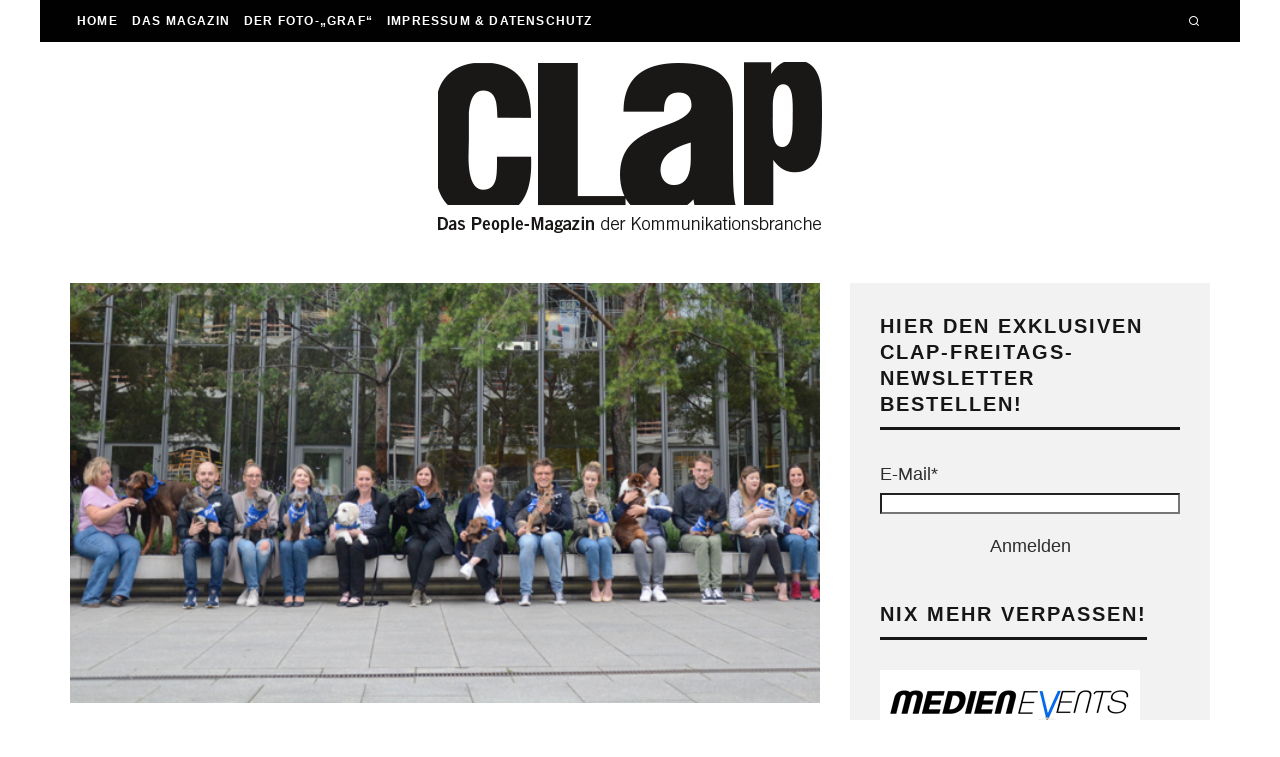

--- FILE ---
content_type: text/html; charset=UTF-8
request_url: https://clap-club.de/2018/06/22/die-buerohunde-von-axel-springer/
body_size: 41088
content:
<!DOCTYPE html>
<html lang="de">
<head><meta charset="UTF-8"><script>if(navigator.userAgent.match(/MSIE|Internet Explorer/i)||navigator.userAgent.match(/Trident\/7\..*?rv:11/i)){var href=document.location.href;if(!href.match(/[?&]nowprocket/)){if(href.indexOf("?")==-1){if(href.indexOf("#")==-1){document.location.href=href+"?nowprocket=1"}else{document.location.href=href.replace("#","?nowprocket=1#")}}else{if(href.indexOf("#")==-1){document.location.href=href+"&nowprocket=1"}else{document.location.href=href.replace("#","&nowprocket=1#")}}}}</script><script>(()=>{class RocketLazyLoadScripts{constructor(){this.v="1.2.6",this.triggerEvents=["keydown","mousedown","mousemove","touchmove","touchstart","touchend","wheel"],this.userEventHandler=this.t.bind(this),this.touchStartHandler=this.i.bind(this),this.touchMoveHandler=this.o.bind(this),this.touchEndHandler=this.h.bind(this),this.clickHandler=this.u.bind(this),this.interceptedClicks=[],this.interceptedClickListeners=[],this.l(this),window.addEventListener("pageshow",(t=>{this.persisted=t.persisted,this.everythingLoaded&&this.m()})),this.CSPIssue=sessionStorage.getItem("rocketCSPIssue"),document.addEventListener("securitypolicyviolation",(t=>{this.CSPIssue||"script-src-elem"!==t.violatedDirective||"data"!==t.blockedURI||(this.CSPIssue=!0,sessionStorage.setItem("rocketCSPIssue",!0))})),document.addEventListener("DOMContentLoaded",(()=>{this.k()})),this.delayedScripts={normal:[],async:[],defer:[]},this.trash=[],this.allJQueries=[]}p(t){document.hidden?t.t():(this.triggerEvents.forEach((e=>window.addEventListener(e,t.userEventHandler,{passive:!0}))),window.addEventListener("touchstart",t.touchStartHandler,{passive:!0}),window.addEventListener("mousedown",t.touchStartHandler),document.addEventListener("visibilitychange",t.userEventHandler))}_(){this.triggerEvents.forEach((t=>window.removeEventListener(t,this.userEventHandler,{passive:!0}))),document.removeEventListener("visibilitychange",this.userEventHandler)}i(t){"HTML"!==t.target.tagName&&(window.addEventListener("touchend",this.touchEndHandler),window.addEventListener("mouseup",this.touchEndHandler),window.addEventListener("touchmove",this.touchMoveHandler,{passive:!0}),window.addEventListener("mousemove",this.touchMoveHandler),t.target.addEventListener("click",this.clickHandler),this.L(t.target,!0),this.S(t.target,"onclick","rocket-onclick"),this.C())}o(t){window.removeEventListener("touchend",this.touchEndHandler),window.removeEventListener("mouseup",this.touchEndHandler),window.removeEventListener("touchmove",this.touchMoveHandler,{passive:!0}),window.removeEventListener("mousemove",this.touchMoveHandler),t.target.removeEventListener("click",this.clickHandler),this.L(t.target,!1),this.S(t.target,"rocket-onclick","onclick"),this.M()}h(){window.removeEventListener("touchend",this.touchEndHandler),window.removeEventListener("mouseup",this.touchEndHandler),window.removeEventListener("touchmove",this.touchMoveHandler,{passive:!0}),window.removeEventListener("mousemove",this.touchMoveHandler)}u(t){t.target.removeEventListener("click",this.clickHandler),this.L(t.target,!1),this.S(t.target,"rocket-onclick","onclick"),this.interceptedClicks.push(t),t.preventDefault(),t.stopPropagation(),t.stopImmediatePropagation(),this.M()}O(){window.removeEventListener("touchstart",this.touchStartHandler,{passive:!0}),window.removeEventListener("mousedown",this.touchStartHandler),this.interceptedClicks.forEach((t=>{t.target.dispatchEvent(new MouseEvent("click",{view:t.view,bubbles:!0,cancelable:!0}))}))}l(t){EventTarget.prototype.addEventListenerWPRocketBase=EventTarget.prototype.addEventListener,EventTarget.prototype.addEventListener=function(e,i,o){"click"!==e||t.windowLoaded||i===t.clickHandler||t.interceptedClickListeners.push({target:this,func:i,options:o}),(this||window).addEventListenerWPRocketBase(e,i,o)}}L(t,e){this.interceptedClickListeners.forEach((i=>{i.target===t&&(e?t.removeEventListener("click",i.func,i.options):t.addEventListener("click",i.func,i.options))})),t.parentNode!==document.documentElement&&this.L(t.parentNode,e)}D(){return new Promise((t=>{this.P?this.M=t:t()}))}C(){this.P=!0}M(){this.P=!1}S(t,e,i){t.hasAttribute&&t.hasAttribute(e)&&(event.target.setAttribute(i,event.target.getAttribute(e)),event.target.removeAttribute(e))}t(){this._(this),"loading"===document.readyState?document.addEventListener("DOMContentLoaded",this.R.bind(this)):this.R()}k(){let t=[];document.querySelectorAll("script[type=rocketlazyloadscript][data-rocket-src]").forEach((e=>{let i=e.getAttribute("data-rocket-src");if(i&&!i.startsWith("data:")){0===i.indexOf("//")&&(i=location.protocol+i);try{const o=new URL(i).origin;o!==location.origin&&t.push({src:o,crossOrigin:e.crossOrigin||"module"===e.getAttribute("data-rocket-type")})}catch(t){}}})),t=[...new Map(t.map((t=>[JSON.stringify(t),t]))).values()],this.T(t,"preconnect")}async R(){this.lastBreath=Date.now(),this.j(this),this.F(this),this.I(),this.W(),this.q(),await this.A(this.delayedScripts.normal),await this.A(this.delayedScripts.defer),await this.A(this.delayedScripts.async);try{await this.U(),await this.H(this),await this.J()}catch(t){console.error(t)}window.dispatchEvent(new Event("rocket-allScriptsLoaded")),this.everythingLoaded=!0,this.D().then((()=>{this.O()})),this.N()}W(){document.querySelectorAll("script[type=rocketlazyloadscript]").forEach((t=>{t.hasAttribute("data-rocket-src")?t.hasAttribute("async")&&!1!==t.async?this.delayedScripts.async.push(t):t.hasAttribute("defer")&&!1!==t.defer||"module"===t.getAttribute("data-rocket-type")?this.delayedScripts.defer.push(t):this.delayedScripts.normal.push(t):this.delayedScripts.normal.push(t)}))}async B(t){if(await this.G(),!0!==t.noModule||!("noModule"in HTMLScriptElement.prototype))return new Promise((e=>{let i;function o(){(i||t).setAttribute("data-rocket-status","executed"),e()}try{if(navigator.userAgent.indexOf("Firefox/")>0||""===navigator.vendor||this.CSPIssue)i=document.createElement("script"),[...t.attributes].forEach((t=>{let e=t.nodeName;"type"!==e&&("data-rocket-type"===e&&(e="type"),"data-rocket-src"===e&&(e="src"),i.setAttribute(e,t.nodeValue))})),t.text&&(i.text=t.text),i.hasAttribute("src")?(i.addEventListener("load",o),i.addEventListener("error",(function(){i.setAttribute("data-rocket-status","failed-network"),e()})),setTimeout((()=>{i.isConnected||e()}),1)):(i.text=t.text,o()),t.parentNode.replaceChild(i,t);else{const i=t.getAttribute("data-rocket-type"),s=t.getAttribute("data-rocket-src");i?(t.type=i,t.removeAttribute("data-rocket-type")):t.removeAttribute("type"),t.addEventListener("load",o),t.addEventListener("error",(i=>{this.CSPIssue&&i.target.src.startsWith("data:")?(console.log("WPRocket: data-uri blocked by CSP -> fallback"),t.removeAttribute("src"),this.B(t).then(e)):(t.setAttribute("data-rocket-status","failed-network"),e())})),s?(t.removeAttribute("data-rocket-src"),t.src=s):t.src="data:text/javascript;base64,"+window.btoa(unescape(encodeURIComponent(t.text)))}}catch(i){t.setAttribute("data-rocket-status","failed-transform"),e()}}));t.setAttribute("data-rocket-status","skipped")}async A(t){const e=t.shift();return e&&e.isConnected?(await this.B(e),this.A(t)):Promise.resolve()}q(){this.T([...this.delayedScripts.normal,...this.delayedScripts.defer,...this.delayedScripts.async],"preload")}T(t,e){var i=document.createDocumentFragment();t.forEach((t=>{const o=t.getAttribute&&t.getAttribute("data-rocket-src")||t.src;if(o&&!o.startsWith("data:")){const s=document.createElement("link");s.href=o,s.rel=e,"preconnect"!==e&&(s.as="script"),t.getAttribute&&"module"===t.getAttribute("data-rocket-type")&&(s.crossOrigin=!0),t.crossOrigin&&(s.crossOrigin=t.crossOrigin),t.integrity&&(s.integrity=t.integrity),i.appendChild(s),this.trash.push(s)}})),document.head.appendChild(i)}j(t){let e={};function i(i,o){return e[o].eventsToRewrite.indexOf(i)>=0&&!t.everythingLoaded?"rocket-"+i:i}function o(t,o){!function(t){e[t]||(e[t]={originalFunctions:{add:t.addEventListener,remove:t.removeEventListener},eventsToRewrite:[]},t.addEventListener=function(){arguments[0]=i(arguments[0],t),e[t].originalFunctions.add.apply(t,arguments)},t.removeEventListener=function(){arguments[0]=i(arguments[0],t),e[t].originalFunctions.remove.apply(t,arguments)})}(t),e[t].eventsToRewrite.push(o)}function s(e,i){let o=e[i];e[i]=null,Object.defineProperty(e,i,{get:()=>o||function(){},set(s){t.everythingLoaded?o=s:e["rocket"+i]=o=s}})}o(document,"DOMContentLoaded"),o(window,"DOMContentLoaded"),o(window,"load"),o(window,"pageshow"),o(document,"readystatechange"),s(document,"onreadystatechange"),s(window,"onload"),s(window,"onpageshow");try{Object.defineProperty(document,"readyState",{get:()=>t.rocketReadyState,set(e){t.rocketReadyState=e},configurable:!0}),document.readyState="loading"}catch(t){console.log("WPRocket DJE readyState conflict, bypassing")}}F(t){let e;function i(e){return t.everythingLoaded?e:e.split(" ").map((t=>"load"===t||0===t.indexOf("load.")?"rocket-jquery-load":t)).join(" ")}function o(o){function s(t){const e=o.fn[t];o.fn[t]=o.fn.init.prototype[t]=function(){return this[0]===window&&("string"==typeof arguments[0]||arguments[0]instanceof String?arguments[0]=i(arguments[0]):"object"==typeof arguments[0]&&Object.keys(arguments[0]).forEach((t=>{const e=arguments[0][t];delete arguments[0][t],arguments[0][i(t)]=e}))),e.apply(this,arguments),this}}o&&o.fn&&!t.allJQueries.includes(o)&&(o.fn.ready=o.fn.init.prototype.ready=function(e){return t.domReadyFired?e.bind(document)(o):document.addEventListener("rocket-DOMContentLoaded",(()=>e.bind(document)(o))),o([])},s("on"),s("one"),t.allJQueries.push(o)),e=o}o(window.jQuery),Object.defineProperty(window,"jQuery",{get:()=>e,set(t){o(t)}})}async H(t){const e=document.querySelector("script[data-webpack]");e&&(await async function(){return new Promise((t=>{e.addEventListener("load",t),e.addEventListener("error",t)}))}(),await t.K(),await t.H(t))}async U(){this.domReadyFired=!0;try{document.readyState="interactive"}catch(t){}await this.G(),document.dispatchEvent(new Event("rocket-readystatechange")),await this.G(),document.rocketonreadystatechange&&document.rocketonreadystatechange(),await this.G(),document.dispatchEvent(new Event("rocket-DOMContentLoaded")),await this.G(),window.dispatchEvent(new Event("rocket-DOMContentLoaded"))}async J(){try{document.readyState="complete"}catch(t){}await this.G(),document.dispatchEvent(new Event("rocket-readystatechange")),await this.G(),document.rocketonreadystatechange&&document.rocketonreadystatechange(),await this.G(),window.dispatchEvent(new Event("rocket-load")),await this.G(),window.rocketonload&&window.rocketonload(),await this.G(),this.allJQueries.forEach((t=>t(window).trigger("rocket-jquery-load"))),await this.G();const t=new Event("rocket-pageshow");t.persisted=this.persisted,window.dispatchEvent(t),await this.G(),window.rocketonpageshow&&window.rocketonpageshow({persisted:this.persisted}),this.windowLoaded=!0}m(){document.onreadystatechange&&document.onreadystatechange(),window.onload&&window.onload(),window.onpageshow&&window.onpageshow({persisted:this.persisted})}I(){const t=new Map;document.write=document.writeln=function(e){const i=document.currentScript;i||console.error("WPRocket unable to document.write this: "+e);const o=document.createRange(),s=i.parentElement;let n=t.get(i);void 0===n&&(n=i.nextSibling,t.set(i,n));const c=document.createDocumentFragment();o.setStart(c,0),c.appendChild(o.createContextualFragment(e)),s.insertBefore(c,n)}}async G(){Date.now()-this.lastBreath>45&&(await this.K(),this.lastBreath=Date.now())}async K(){return document.hidden?new Promise((t=>setTimeout(t))):new Promise((t=>requestAnimationFrame(t)))}N(){this.trash.forEach((t=>t.remove()))}static run(){const t=new RocketLazyLoadScripts;t.p(t)}}RocketLazyLoadScripts.run()})();</script>
	
			<meta name="viewport" content="width=device-width, height=device-height, initial-scale=1.0, minimum-scale=1.0">
		<link rel="profile" href="http://gmpg.org/xfn/11">
	<meta name='robots' content='index, follow, max-image-preview:large, max-snippet:-1, max-video-preview:-1' />
	<style>img:is([sizes="auto" i], [sizes^="auto," i]) { contain-intrinsic-size: 3000px 1500px }</style>
	
	<!-- This site is optimized with the Yoast SEO plugin v26.8 - https://yoast.com/product/yoast-seo-wordpress/ -->
	<title>Die Bürohunde von Axel Springer - Clap-Club | Das People-Magazin der Kommunikationsbranche</title><link rel="preload" href="https://clap-club.de/wp-content/uploads/Clap_Logo-mobile-retina.png" as="image" imagesrcset="https://clap-club.de/wp-content/uploads/Clap_Logo-mobile_inv_385x171.png 2x" /><link rel="preload" href="https://clap-club.de/wp-content/uploads/Clap_Logo.png" as="image" /><link rel="preload" href="https://clap-club.de/wp-content/uploads/01_625.jpg" as="image" imagesrcset="https://clap-club.de/wp-content/uploads/01_625.jpg 625w, https://clap-club.de/wp-content/uploads/01_625-300x168.jpg 300w" imagesizes="(max-width: 625px) 100vw, 625px" /><style id="perfmatters-used-css">:where(.wp-block-button__link){border-radius:9999px;box-shadow:none;padding:calc(.667em + 2px) calc(1.333em + 2px);text-decoration:none;}:where(.wp-block-calendar table:not(.has-background) th){background:#ddd;}:where(.wp-block-columns){margin-bottom:1.75em;}:where(.wp-block-columns.has-background){padding:1.25em 2.375em;}:where(.wp-block-post-comments input[type=submit]){border:none;}:where(.wp-block-cover-image:not(.has-text-color)),:where(.wp-block-cover:not(.has-text-color)){color:#fff;}:where(.wp-block-cover-image.is-light:not(.has-text-color)),:where(.wp-block-cover.is-light:not(.has-text-color)){color:#000;}.wp-block-embed.alignleft,.wp-block-embed.alignright,.wp-block[data-align=left]>[data-type="core/embed"],.wp-block[data-align=right]>[data-type="core/embed"]{max-width:360px;width:100%;}.wp-block-embed.alignleft .wp-block-embed__wrapper,.wp-block-embed.alignright .wp-block-embed__wrapper,.wp-block[data-align=left]>[data-type="core/embed"] .wp-block-embed__wrapper,.wp-block[data-align=right]>[data-type="core/embed"] .wp-block-embed__wrapper{min-width:280px;}.wp-block-cover .wp-block-embed{min-height:240px;min-width:320px;}.wp-block-embed{overflow-wrap:break-word;}.wp-block-embed figcaption{margin-bottom:1em;margin-top:.5em;}.wp-block-embed iframe{max-width:100%;}.wp-block-embed__wrapper{position:relative;}.wp-embed-responsive .wp-has-aspect-ratio .wp-block-embed__wrapper:before{content:"";display:block;padding-top:50%;}.wp-embed-responsive .wp-has-aspect-ratio iframe{bottom:0;height:100%;left:0;position:absolute;right:0;top:0;width:100%;}.wp-embed-responsive .wp-embed-aspect-21-9 .wp-block-embed__wrapper:before{padding-top:42.85%;}.wp-embed-responsive .wp-embed-aspect-18-9 .wp-block-embed__wrapper:before{padding-top:50%;}.wp-embed-responsive .wp-embed-aspect-16-9 .wp-block-embed__wrapper:before{padding-top:56.25%;}.wp-embed-responsive .wp-embed-aspect-4-3 .wp-block-embed__wrapper:before{padding-top:75%;}.wp-embed-responsive .wp-embed-aspect-1-1 .wp-block-embed__wrapper:before{padding-top:100%;}.wp-embed-responsive .wp-embed-aspect-9-16 .wp-block-embed__wrapper:before{padding-top:177.77%;}.wp-embed-responsive .wp-embed-aspect-1-2 .wp-block-embed__wrapper:before{padding-top:200%;}:where(.wp-block-file){margin-bottom:1.5em;}:where(.wp-block-file__button){border-radius:2em;display:inline-block;padding:.5em 1em;}:where(.wp-block-file__button):is(a):active,:where(.wp-block-file__button):is(a):focus,:where(.wp-block-file__button):is(a):hover,:where(.wp-block-file__button):is(a):visited{box-shadow:none;color:#fff;opacity:.85;text-decoration:none;}@keyframes turn-on-visibility{0%{opacity:0;}to{opacity:1;}}@keyframes turn-off-visibility{0%{opacity:1;visibility:visible;}99%{opacity:0;visibility:visible;}to{opacity:0;visibility:hidden;}}@keyframes lightbox-zoom-in{0%{transform:translate(calc(-50vw + var(--wp--lightbox-initial-left-position)),calc(-50vh + var(--wp--lightbox-initial-top-position))) scale(var(--wp--lightbox-scale));}to{transform:translate(-50%,-50%) scale(1);}}@keyframes lightbox-zoom-out{0%{transform:translate(-50%,-50%) scale(1);visibility:visible;}99%{visibility:visible;}to{transform:translate(calc(-50vw + var(--wp--lightbox-initial-left-position)),calc(-50vh + var(--wp--lightbox-initial-top-position))) scale(var(--wp--lightbox-scale));visibility:hidden;}}:where(.wp-block-latest-comments:not([style*=line-height] .wp-block-latest-comments__comment)){line-height:1.1;}:where(.wp-block-latest-comments:not([style*=line-height] .wp-block-latest-comments__comment-excerpt p)){line-height:1.8;}ol,ul{box-sizing:border-box;}:where(.wp-block-navigation.has-background .wp-block-navigation-item a:not(.wp-element-button)),:where(.wp-block-navigation.has-background .wp-block-navigation-submenu a:not(.wp-element-button)){padding:.5em 1em;}:where(.wp-block-navigation .wp-block-navigation__submenu-container .wp-block-navigation-item a:not(.wp-element-button)),:where(.wp-block-navigation .wp-block-navigation__submenu-container .wp-block-navigation-submenu a:not(.wp-element-button)),:where(.wp-block-navigation .wp-block-navigation__submenu-container .wp-block-navigation-submenu button.wp-block-navigation-item__content),:where(.wp-block-navigation .wp-block-navigation__submenu-container .wp-block-pages-list__item button.wp-block-navigation-item__content){padding:.5em 1em;}@keyframes overlay-menu__fade-in-animation{0%{opacity:0;transform:translateY(.5em);}to{opacity:1;transform:translateY(0);}}:where(p.has-text-color:not(.has-link-color)) a{color:inherit;}:where(.wp-block-post-excerpt){margin-bottom:var(--wp--style--block-gap);margin-top:var(--wp--style--block-gap);}:where(.wp-block-preformatted.has-background){padding:1.25em 2.375em;}:where(.wp-block-pullquote){margin:0 0 1em;}:where(.wp-block-search__button){border:1px solid #ccc;padding:6px 10px;}:where(.wp-block-search__button-inside .wp-block-search__inside-wrapper){border:1px solid #949494;box-sizing:border-box;padding:4px;}:where(.wp-block-search__button-inside .wp-block-search__inside-wrapper) :where(.wp-block-search__button){padding:4px 8px;}:where(.wp-block-term-description){margin-bottom:var(--wp--style--block-gap);margin-top:var(--wp--style--block-gap);}:where(pre.wp-block-verse){font-family:inherit;}.editor-styles-wrapper,.entry-content{counter-reset:footnotes;}a[data-fn].fn{counter-increment:footnotes;display:inline-flex;font-size:smaller;text-decoration:none;text-indent:-9999999px;vertical-align:super;}a[data-fn].fn:after{content:"[" counter(footnotes) "]";float:left;text-indent:0;}:root{--wp--preset--font-size--normal:16px;--wp--preset--font-size--huge:42px;}html :where(.has-border-color){border-style:solid;}html :where([style*=border-top-color]){border-top-style:solid;}html :where([style*=border-right-color]){border-right-style:solid;}html :where([style*=border-bottom-color]){border-bottom-style:solid;}html :where([style*=border-left-color]){border-left-style:solid;}html :where([style*=border-width]){border-style:solid;}html :where([style*=border-top-width]){border-top-style:solid;}html :where([style*=border-right-width]){border-right-style:solid;}html :where([style*=border-bottom-width]){border-bottom-style:solid;}html :where([style*=border-left-width]){border-left-style:solid;}html :where(img[class*=wp-image-]){height:auto;max-width:100%;}:where(figure){margin:0 0 1em;}html :where(.is-position-sticky){--wp-admin--admin-bar--position-offset:var(--wp-admin--admin-bar--height,0px);}@media screen and (max-width:600px){html :where(.is-position-sticky){--wp-admin--admin-bar--position-offset:0px;}}.wpp-list{}.wpp-list li{overflow:hidden;float:none;clear:both;margin-bottom:1rem;}.wpp-list li:last-of-type{margin-bottom:0;}.wpp-thumbnail{display:inline;float:left;margin:0 1rem 0 0;border:none;}.wpp-post-title{}html{-ms-text-size-adjust:100%;-webkit-text-size-adjust:100%;}body{margin:0;-moz-osx-font-smoothing:grayscale;-webkit-font-smoothing:antialiased;}article,aside,details,figcaption,figure,footer,header,hgroup,main,nav,section,li,summary{display:block;}h1,h2,h3,h4,h5,h6,p,blockquote,figure,ol,dl,ul{margin:0;padding:0;}h1,h2,h3,h4,h5,h6{font-size:inherit;}strong{font-weight:bold;}a,button{color:inherit;}a,ins{text-decoration:none;}button{overflow:visible;border:0;font:inherit;-webkit-font-smoothing:inherit;letter-spacing:inherit;background:none;cursor:pointer;}::-moz-focus-inner{padding:0;border:0;}:focus{outline:0;}img{max-width:100%;height:auto;border:0;}.clearfix:after{content:"";display:block;clear:both;}*{box-sizing:border-box;}ul ul,ol ol,ul ol,ol ul{margin-top:0;margin-bottom:0;}b,strong,em,small{line-height:1;}table{width:100%;margin-bottom:30px;}table th,table .shipping{font-weight:inherit;}table td,table th{border-top:1px solid #f1f1f1;padding:15px 10px;}ul{list-style:none;}.entry-content ol,.entry-content ul,.block-html-content ol,.block-html-content ul{list-style-position:inside;}.entry-content ol li,.entry-content ul li,.block-html-content ol li,.block-html-content ul li{display:list-item;}.entry-content ol li ol,.entry-content ol li ul,.entry-content ul li ol,.entry-content ul li ul,.block-html-content ol li ol,.block-html-content ol li ul,.block-html-content ul li ol,.block-html-content ul li ul{margin:0 0 0 1em;}.entry-content ul,.entry-content ol,.block-html-content ul,.block-html-content ol{margin-left:1em;list-style-position:outside;margin-bottom:1em;}.entry-content ul,.block-html-content ul{list-style:disc;}.codetipi-15zine-widget li{margin:6px 0;}.wp-caption,.gallery-caption{font-size:13px;font-size:.8125rem;font-style:italic;margin-bottom:1.5em;max-width:100%;}.wp-caption img[class*="wp-image-"]{display:block;width:100%;margin-left:auto;margin-right:auto;}.wp-caption .wp-caption-text{margin:.8075em 0;}.alignleft{display:inline;float:left;margin-bottom:25px;margin-right:1.5em;max-width:50%;}.alignleft,.alignright,.aligncenter{clear:left;margin-top:20px;}.alignleft,.alignright,.aligncenter,.alignnone{transition:all .4s cubic-bezier(.3,.7,.7,1);}.align-fs .alignfull:not(.alignwide),.align-fs img.alignnone.size-full,.align-fs .wp-caption.alignnone .size-full{margin:30px calc(50% - 50vw);}.align-fs .alignfull,.align-fs img.alignnone.size-full,.align-fs .wp-caption.alignnone .size-full{width:100vw !important;max-width:none;}.align-fs .wp-caption.alignnone .size-full{margin-bottom:0;}.video-wrap,.wp-block-embed.is-type-video .wp-block-embed__wrapper{position:relative;clear:both;width:100%;padding-bottom:56.25%;}.video-wrap iframe,.video-wrap object,.video-wrap embed,.video-wrap audio,.video-wrap video,.wp-block-embed.is-type-video iframe,.wp-block-embed.is-type-video embed,.wp-block-embed.is-type-video object{position:absolute;top:0;left:0;width:100%;height:100%;}.site-inner select,.site-inner .select2-container--default .select2-selection--single,.site-inner input[type="text"],.site-inner input[type="tel"],.site-inner input[type="number"],.site-inner input[type="password"],.site-inner input[type="email"],.site-inner input[type="url"],.site-inner textarea,.site-inner .woocommerce:not(.widget_product_search) button,.site-inner fieldset,.site-inner .drop-search input,.site-inner .post-password-form input[type="submit"]{border-radius:0;color:inherit;}.site-inner input[type="submit"],.site-inner input[type="text"],.site-inner input[type="tel"],.site-inner input[type="number"],.site-inner input[type="password"],.site-inner input[type="email"],.site-inner input[type="url"],.site-inner textarea,.site-inner .woocommerce:not(.widget_product_search) button,.site-inner fieldset{-webkit-appearance:none;-moz-appearance:textfield;}.wrap,.tipi-row{margin-left:auto;margin-right:auto;width:100%;max-width:1200px;}.side-spacing{padding-left:15px;padding-right:15px;}.tipi-col{position:relative;min-height:1px;float:left;}.tipi-cols{position:relative;}.tipi-xs-12{width:100%;}body{line-height:1.8;-webkit-font-smoothing:antialiased;}.tipi-flex-eq-height{align-items:stretch;}.logo img{width:auto;vertical-align:top;}.logo a{line-height:0;vertical-align:top;display:inline-block;}.logo h1{margin:0;line-height:0;}.single-content .entry-content{padding-bottom:30px;}.single-content .entry-content h1,.single-content .entry-content h2,.single-content .entry-content h3,.single-content .entry-content h4,.single-content .entry-content h5,.single-content .entry-content h6{margin:30px 0;}.link-color-wrap a{position:relative;transition:.3s ease;}.link-color-wrap a:after{position:absolute;top:100%;left:0;width:100%;transition:opacity .2s,transform .2s;margin-top:1px;}.tipi-vertical-c,.vertical-c,.all-c{align-items:center;}.tipi-flex-lcr{flex-direction:row;flex-wrap:wrap;justify-content:flex-start;align-items:center;}.tipi-flex-lcr,.tipi-vertical-c,.vertical-c,.all-c,.tipi-flex,.tipi-flex-eq-height,.contains-blocks,.block{display:flex;}.menu-icons > li > a{padding-left:10px;padding-right:10px;height:100%;}.site-inner{min-height:100vh;position:relative;}.site-skin-1,.site-skin-11{background:#fff;color:#333;}.site-skin-1 a,.site-skin-11 a{color:#333;}.site-skin-2{background:#010101;color:#fff;}.site-skin-2 a{color:#fff;}.bg-area{position:relative;z-index:1;}.background{position:absolute;top:0;left:0;width:100%;height:100%;z-index:-1;}.site-img-1 .background{background-repeat:no-repeat;background-position:center center;background-size:cover;}.header-skin-1 .bg-area{background:#fff;}.site-main{padding-top:30px;}.horizontal-menu .drop,.horizontal-menu > li > a,.horizontal-menu .logo-main-menu a{display:inline-block;}.logo-main{flex-shrink:0;}.logo-main-wrap-center{text-align:center;justify-content:center;}.main-navigation{position:relative;}.main-menu-c .main-navigation{text-align:center;}.bg-area > *,.bg-area .bg-area-inner > *{position:relative;z-index:11;}.bg-area .background{z-index:0;position:absolute;}.header-padding.tipi-flex-eq-height{padding-bottom:0 !important;padding-top:0 !important;}.logo{display:inline-block;}.sidebar{padding:20px;}.mask-img{width:100%;height:100%;display:block;}.cb-body-light .cb-contact-icon i{color:#444;}.cb-body-light .widget-title{border-bottom:3px solid #161616;}.cb-body-light .cb-sidebar-widget a{color:#161616;}.cb-body-light .cb-sidebar-widget .preview-slider{color:#161616;}.cb-body-light .cb-sidebar-widget .preview-slider .title a{color:#161616;}.cb-body-light .cb-sidebar-widget .preview-slider .byline{color:#777;}.cb-body-light .cb-next-previous i{color:#000;}.cb-body-light .block-title-wrap .title a{color:#161616;}.cb-body-light .block-title-wrap .title a:hover{color:#444;}.cb-body-light .block-title-wrap .title:after{background:#161616;}.cb-body-light #cb-content,.cb-body-light .cb-hp-section{background:#fff;}.cb-body-light .sidebar,.cb-body-light .author-box{background:#f2f2f2;}.cb-body-light .byline{color:#777;}.cb-body-light h1,.cb-body-light h2,.cb-body-light h3,.cb-body-light h4,.cb-body-light h5{color:#161616;}.cb-body-light .block-wrap .title a{color:#161616;}.cb-body-light .cb-post-block-bg{background:#f2f2f2;}.cb-body-light .cb-post-block-bg .title{color:#161616;}.cb-body-light .singular-block-header .title,.cb-body-light .singular-block-header #reply-title{color:#161616;}.cb-body-light .author-box .cb-meta a{color:#161616;}.cb-footer-dark .cb-footer-widget-title{color:#f2f2f2;border-bottom:0;}.cb-footer-dark .site-footer{background-color:#10100f;}.cb-footer-dark .site-footer .block-wrap .title a,.cb-footer-dark .site-footer a{color:#fff;}.cb-footer-dark .site-footer .byline{color:#777;}.cb-footer-dark .site-footer .byline a{color:#777;}.cb-footer-dark .cb-footer-lower{background:#0c0c0b;color:#a6a6a6;}.cb-footer-dark .cb-footer-lower a{color:#a6a6a6;}.tipi-button{display:inline-block;border-radius:2px;-webkit-appearance:none;padding:0 20px;background:#161616;outline:none;border:0;border:2px solid transparent;height:44px;line-height:40px;transition:all .3s ease-out;font-weight:700;cursor:pointer;color:#fff;}.tipi-button:hover{background-color:#262626;}.site-skin-2 .tipi-button{background-color:#333;}.site-skin-2 .tipi-button:hover{background-color:#444;}.button-arrow{position:relative;padding-left:30px;padding-right:30px;}.button-arrow > i{opacity:0;position:absolute;top:50%;transition:.2s ease-out all;font-size:1em;transform:translate3d(0,-50%,0);}.button-arrow .button-title{transition:.2s ease-out all;display:inline-block;}.button-arrow:hover i{opacity:1;}.button-arrow-r > i{transform:translate3d(-10px,-50%,0);}.button-arrow-r:hover > i{transform:translate3d(0px,-50%,0);}.button-arrow-r:hover .button-title{transform:translate3d(-10px,0,0);}@keyframes slidedown{from{transform:translate3d(0,-100%,0);}to{transform:translate3d(0,0,0);}}@keyframes tipiMenuSlide{from{transform:translate3d(0,0,0);}to{transform:translate3d(calc(60px - 100vw),0,0);}}@keyframes tipiOpa{from{opacity:0;}to{opacity:1;}}@keyframes tipiSlideUpOpa{from{opacity:0;transform:translatey(15px);}to{opacity:1;transform:translatey(0);}}@keyframes tipiSlideLeftOpa{from{opacity:0;transform:translatex(-15px);}to{opacity:1;transform:translatex(0);}}@keyframes tipiSlideRightOpa{from{opacity:0;transform:translatex(15px);}to{opacity:1;transform:translatex(0);}}@keyframes tipiSlideDownOpa{from{opacity:0;transform:translatey(-10px);}to{opacity:1;transform:translatey(0);}}@keyframes aniUpOpa{from{opacity:0;transform:translatey(60px);}to{opacity:1;transform:translatey(0);}}@keyframes aniLeftOpa{from{opacity:0;transform:translatex(-60px);}to{opacity:1;transform:translatex(0);}}@keyframes aniRightOpa{from{opacity:0;transform:translatex(60px);}to{opacity:1;transform:translatex(0);}}@keyframes aniDownOpa{from{opacity:0;transform:translatey(-60px);}to{opacity:1;transform:translatey(0);}}a,a:visited{text-decoration:none;}h1,h2,h3,h4,h5{font-family:sans-serif;text-rendering:optimizelegibility;line-height:1.3;font-weight:normal;}h1 a,h2 a,h3 a,h4 a,h5 a{text-decoration:none;}h1,h2{font-size:1.1em;}h3,h4,h5{font-size:1em;}.entry-content{margin:0 0 20px;}.entry-content p,.entry-content > div{margin-bottom:1em;}.entry-content table{width:100%;margin-bottom:20px;}.entry-content table tr td{border-bottom:1px solid #e7e7e7;padding:10px;}.entry-content table tr th{border-bottom:1px solid #e7e7e7;padding:10px;background-color:#f0f0f0;}.entry-content ol,.entry-content ul{margin:15px 0;list-style-position:inside;}.entry-content ol li ol,.entry-content ol li ul,.entry-content ul li ol,.entry-content ul li ul{margin:0 0 0 20px;}.entry-content ul{list-style-type:circle;}.entry-content .alignleft,.entry-content .alignright{max-width:66%;}.entry-content .alignleft{float:left;margin:5px 1.5em 1em 0;}.entry-content .wp-caption.alignleft,.entry-content .wp-caption.alignright{margin-bottom:0;}.align-fs .alignfull:not(.alignwide),.align-fs img.alignnone.size-full,.align-fs .wp-caption.alignnone .size-full{margin:30px calc(50% - 50vw);}.align-fs .alignfull,.align-fs img.alignnone.size-full,.align-fs .wp-caption.alignnone .size-full{width:100vw !important;max-width:none;}.align-fs .wp-caption.alignnone .size-full{margin-bottom:0;}.sidebar{width:100%;float:left;}.cb-sidebar-widget{margin-bottom:40px;max-width:100%;overflow:hidden;}.cb-sidebar-widget:last-child{margin-bottom:0;}.widget-title{font-size:14px;margin:0 0 30px 0;position:relative;padding-bottom:10px;display:inline-block;line-height:1.2;}.cb-footer-widget-title{width:100%;text-align:center;}.secondary-menu li a{padding-left:7px;padding-right:7px;}.secondary-menu-wrap{display:block;position:relative;z-index:7;}.secondary-menu-wrap .menu-icons{margin-left:auto;}.secondary-menu-wrap ul li{display:inline-block;}.secondary-menu-wrap ul li a:not(.vertical-c){display:block;}.secondary-menu-wrap ul li ul{margin-top:0;position:absolute;opacity:0;transition:.15s opacity;visibility:hidden;z-index:999;min-height:40px;width:200px;}.secondary-menu-wrap ul li ul li{position:relative;width:100%;}.secondary-menu-wrap ul li ul li a{padding:10px 20px;margin:0 !important;width:100%;line-height:20px;}.secondary-menu-wrap ul li:hover > ul{top:100%;opacity:1;visibility:visible;}.secondary-menu-wrap ul li:hover > ul li > ul{opacity:0;visibility:hidden;left:100%;top:0;}.secondary-menu-wrap ul li:hover > ul li:hover > ul{opacity:1;visibility:visible;}.block-title-wrap{width:100%;overflow:hidden;position:relative;margin-bottom:30px;font-weight:700;}.block-title-wrap .title{margin:0;position:relative;display:inline-block;padding:0 30px 0 0;}.block-title-wrap .title:after{content:"";display:block;height:6px;position:absolute;top:50%;margin-top:-3px;width:1920px;left:100%;}.block-title-wrap p{color:#828282;margin:5px 0 0;letter-spacing:1px;}.cb-meta-style-4{position:relative;}.cb-meta-style-4 .cb-article-meta{position:absolute;left:0;bottom:0;z-index:1;padding:15px;}.cb-meta-style-4 .cb-article-meta .title{margin:0 0 5px;font-weight:700;}.cb-meta-style-4 .cb-article-meta .byline{margin:0;}.widget_nav_menu ul,.widget_rss ul,.widget_recent_entries ul,.widget_recent_comments ul,.widget_meta ul,.widget_categories ul,.widget_archive ul,.widget_pages ul{list-style-type:disc;list-style-position:inside;}.codetipi-15zine-widget .search{margin-top:0;position:relative;color:#161616;}.codetipi-15zine-widget .search .search-field{font-weight:700;width:100%;font-size:16px;padding:10px 80px 10px 20px;height:60px;outline:none;background:#e4e4e4;border:0;}.codetipi-15zine-widget .search .search-submit{background:transparent;font-size:18px;border:0;width:60px;height:60px;position:absolute;top:0;right:0;-webkit-appearance:none;outline:none;}.codetipi-15zine-widget .search .search-submit:hover{color:#555;}.codetipi-15zine-widget ::-webkit-input-placeholder{color:#161616;}.codetipi-15zine-widget :-moz-placeholder{color:#161616;}.codetipi-15zine-widget ::-moz-placeholder{color:#161616;}.codetipi-15zine-widget :-ms-input-placeholder{color:#161616;}#calendar_wrap{background-color:#e4e4e4;}#calendar_wrap td{padding:10px;text-align:center;}#wp-calendar{width:100%;font-size:12px;}#wp-calendar caption{padding:10px;letter-spacing:2px;text-transform:uppercase;font-size:14px;font-weight:700;}#wp-calendar thead,#wp-calendar tfoot{background-color:#e4e4e4;}#wp-calendar thead tr th{padding:5px 0;}#wp-calendar a{text-decoration:underline;}.site-footer #cb-widgets{overflow:hidden;padding:30px 0 50px;}.site-footer #cb-widgets > div{float:left;padding-top:10px;}.site-footer .cb-column{padding-right:10px;padding-left:10px;}.site-footer .cb-footer-x .cb-one{width:100%;}.site-footer .codetipi-15zine-widget{margin:0 10px;padding-bottom:20px;}.site-footer .cb-footer-lower{padding:40px 20px;font-size:10px;font-weight:700;text-align:center;letter-spacing:3px;}.site-footer .cb-footer-lower .cb-copyright{width:100%;margin-bottom:50px;}.cb-blog-style-d .wp-caption{max-width:100%;}.singular-block-header{margin-bottom:0;}.singular-block-header .title,.singular-block-header #reply-title{text-transform:uppercase;font-weight:700;letter-spacing:2px;padding-right:0;}.singular-block-header .title:after,.singular-block-header #reply-title:after{display:none;}.singular-block-header .title{border-bottom:5px solid #161616;font-size:18px;margin:0 0 30px;padding-bottom:10px;display:inline-block;}.cb-post-footer-block{margin:0 0 60px;}.cb-next-previous{text-align:center;padding:10px;}.cb-next-previous .cb-next-previous-block{width:100%;line-height:1.2;font-weight:700;}.cb-next-previous .cb-next-previous-block .cb-read-title{text-transform:uppercase;font-size:10px;margin-bottom:10px;display:block;letter-spacing:2px;}.cb-next-previous .cb-next-previous-block .cb-read-title a{color:#999;}.cb-next-previous .title{text-transform:uppercase;font-weight:700;letter-spacing:2px;font-size:14px;}.cb-next-previous .cb-next-post{padding-top:10px;}.cb-next-previous .cb-next-post i{padding-left:20px;float:right;}.cb-next-previous .cb-previous-post i{padding-right:20px;float:left;}.cb-next-previous i{font-size:40px;padding-bottom:500px;margin-bottom:-500px;}.author-box{padding:30px 20px;}.author-box .mask{float:left;background-color:transparent;overflow:hidden;}.author-box .mask img{margin:0;border-radius:50%;transition:opacity .35s;}.author-box .mask img:hover{opacity:.7;}.author-box .title{font-size:18px;letter-spacing:3px;font-weight:700;text-transform:uppercase;margin-bottom:5px;}.author-box .meta{overflow:hidden;}.author-box .social-icons a{margin-right:15px;display:inline-block;}.author-box .social-icons a i{font-size:18px;}.entry-content > span{display:block;}.site-mob-header{position:relative;z-index:10;}.site-mob-header .bg-area{background:inherit;max-width:100%;}.site-mob-header .menu-left{text-align:left;flex:1;}.site-mob-header .logo-mob-wrap{text-align:center;padding:0 20px;}.site-mob-header .menu-right{flex:1;margin-left:auto;text-align:right;justify-content:flex-end;}.site-mob-header .icons-wrap li{display:flex;}.site-mob-header .icons-wrap li a{padding:0 10px;font-size:18px;}.site-mob-header-1 .logo-main-wrap{display:flex;justify-content:center;}.mob-menu-wrap{position:fixed;width:100%;height:100%;z-index:102;top:0;left:0;bottom:0;font-size:18px;}.mob-menu-wrap .content-wrap{height:100%;}.mob-menu-wrap .content{height:100%;padding:30px 45px;display:flex;flex-direction:column;flex-grow:1;overflow:auto;}.mob-menu-wrap .content .logo{animation-delay:.3s;}.mob-menu-wrap .content .logo + .menu-icons{margin-top:60px;}.mob-menu-wrap .content .mobile-navigation{animation-delay:.4s;}.mob-menu-wrap .content .menu-icons{animation-delay:.65s;}.mob-menu-wrap .menu-icons{margin-top:auto;}.mob-menu-wrap .vertical-menu{margin:auto;width:100%;font-size:18px;}.mob-menu-wrap .vertical-menu li{margin-bottom:7px;font-weight:400;text-transform:none;padding-right:0;}.mob-menu-wrap .mobile-navigation{margin-top:30px;margin-bottom:30px;display:flex;overflow:auto;flex-direction:column;flex-grow:1;}.mob-menu-wrap .menu-icons{display:flex;flex-wrap:wrap;margin-left:-10px;margin-right:-10px;}.mob-menu-wrap .menu-icons li{margin:0 5px 10px;}.mob-menu-wrap .bg-area{height:100%;}.mob-menu-wrap .tipi-close-icon{margin-left:auto;font-size:24px;position:absolute;right:-30px;line-height:0;}.mob-menu-wrap .content > *{opacity:0;transform:translatex(-20px);}@keyframes mobMenuL{from{opacity:0;transform:translatex(-20px);}to{opacity:1;transform:translatex(0);}}.site-mob-menu-a-4 .site-inner,.site-mob-menu-a-4 .sticky-menu-2 .stuck.active{z-index:3;}.site-mob-menu-a-4 .mob-menu-wrap{transition:transform 1s cubic-bezier(.2,1,.3,1),visibility 0s 1.1s;width:calc(100vw - 60px);z-index:1;visibility:hidden;transform:translate3d(-50%,0,0);}.site-mob-menu-a-4 .site-inner:after{content:"";background:#aaa;top:0;left:0;width:100%;height:100%;position:absolute;display:block;z-index:300;opacity:0;visibility:hidden;}.mob-tr-open{display:block;padding-top:0 !important;padding-bottom:0 !important;}.codetipi-15zine-icon img{max-width:22px;vertical-align:middle;border-radius:50%;}@keyframes slidedown{from{transform:translate3d(0,-100%,0);}to{transform:translate3d(0,0,0);}}.lwa-status{margin:10px 0 20px;color:#fff;font-size:12px;padding:10px;display:none;border-radius:3px;}.lwa-status a{color:white;text-decoration:underline;}.lwa-status a:hover{color:#eee;}.content-lwa{position:relative;}.content-lwa .tipi-modal-bg{padding:45px;width:390px;justify-content:center;}.content-lwa .logo{margin-bottom:30px;}.content-lwa .close{right:20px;top:20px;}.content-lwa .bg-area .background{border-radius:3px;}.lwa-submit-button .tipi-button{width:100%;margin-bottom:5px;}.search-field{-webkit-appearance:none;background:transparent;border:0;}.search-field::-webkit-search-cancel-button{-webkit-appearance:none;pointer-events:none;opacity:0;}input[type=search]::-ms-clear{display:none;}.content-search{width:100%;color:#111;}.content-search .search-submit{display:none;}.content-search .search-field{border-radius:0;color:#111;font-size:1rem;font-size:20px;border:none;font-weight:700;letter-spacing:2px;width:100%;text-transform:uppercase;padding-bottom:15px;border-bottom:3px solid #161616;}.content-search .search-field:focus{outline:none !important;}.content-search .search-field::-webkit-input-placeholder{color:#111;}.content-search .search-field::-moz-placeholder{color:#111;opacity:1;}.content-search .search-field:-ms-input-placeholder{color:#111;}.content-search .search{transition:.2s ease all;opacity:0;transform:translate3d(0,-20px,0);}.content-search .search-hints{opacity:0;font-size:12px;align-items:baseline;transform:translate3d(0,10px,0);transition:.2s ease all;margin-top:7px;}.content-search .search-hints .search-hint{display:block;margin-left:auto;flex-shrink:0;}.content-found-wrap{opacity:0;transform:translate3d(0,5px,0);transition:.2s opacity,.2s transform;height:0;}.content-found-wrap .button-wrap{text-align:center;}.tipi-overlay,.mask-overlay,.overlay{height:100%;width:100%;position:absolute;top:0;left:0;-webkit-backface-visibility:hidden;backface-visibility:hidden;z-index:1;}.tipi-overlay-base{z-index:101;position:fixed;opacity:0;visibility:hidden;transition:opacity .3s ease-out,transform .3s cubic-bezier(0,0,.3,1),visibility 0s .4s;}.tipi-overlay-dark{background:#000;}.modal-wrap{position:fixed;z-index:110;opacity:0;visibility:hidden;transition:.2s all;}.modal-wrap .close,.tipi-overlay-base .close{z-index:2;position:absolute;top:30px;right:30px;}.modal-wrap .close i,.tipi-overlay-base .close i{font-size:30px;color:#fff;transition:.3s all;}.tipi-overlay-base .close{opacity:0;}.modal-wrap{width:100%;height:100%;left:0;top:0;}.modal-wrap .content-custom{position:relative;width:100%;margin-left:auto;margin-right:auto;text-align:center;max-width:calc(100vw - 30px);}.modal-wrap .tipi-overlay{background-color:#fff;z-index:1;opacity:.8;}.modal-wrap.dark-overlay .tipi-overlay{background:#000;}.modal-wrap.dark-overlay .close i{color:#fff !important;}.modal-wrap.dark-overlay .search-all-results{background:#282828;}.modal-wrap.dark-overlay .content-search{color:#fff;}.modal-wrap.dark-overlay .content-search .search-field{color:inherit;border-bottom-color:#444;}.modal-wrap.dark-overlay .content-search .search-field::-webkit-input-placeholder{color:#fff;}.modal-wrap.dark-overlay .content-search .search-field::-moz-placeholder{color:#fff;}.modal-wrap.dark-overlay .content-search .search-field:-ms-input-placeholder{color:#fff;}.modal-wrap .content-block{z-index:2;border-radius:10px;transition:.2s opacity,.2s visibility,.2s transform;position:absolute;opacity:0;padding:0 30px;visibility:hidden;left:50%;top:50%;transform:translate(-50%,-50%);}.modal-wrap .content-block .bg-area{border-radius:3px;}.modal-wrap .content-custom{transform:translate(-50%,-50%) translatey(-30px);}.modal-wrap .content{position:relative;height:100%;padding:0 30px;justify-content:center;}.modal-wrap .close i{opacity:0;transition:.2s;}.modal-wrap .content-subscribe,.modal-wrap .content-lwa{transform:translateY(-50%) translateY(-20px) translateX(-50%);}.modal-wrap .wp-social-login-provider-list,.modal-wrap .content-lwa form,.modal-wrap .logo-lwa,.modal-wrap .tipi-wsl-divider,.modal-wrap .tipi-lwa > .title-wrap,.modal-wrap .tipi-lwa > .lwa-contents{transform:translatey(-15px);opacity:0;transition:opacity .3s,transform 0s .4s;}.tipi-x-outer{opacity:0;}.tipi-x-wrap{transition:.2s ease-out all;line-height:0;}.tipi-x-wrap:hover{transform:rotate(90deg);}.mask{overflow:hidden;background:#fff;line-height:0;position:relative;}.mask img,.mask picture{width:100%;height:100%;-o-object-fit:cover;object-fit:cover;-o-object-position:center;object-position:center;-webkit-backface-visibility:hidden;backface-visibility:hidden;}.hero{width:100%;line-height:0;background:#eee;overflow:hidden;height:100%;position:relative;display:flex;align-items:center;justify-content:center;}.hero img,.hero picture{width:100%;height:100%;margin-top:0;-o-object-fit:cover;object-fit:cover;-o-object-position:center;object-position:center;}.hero-wrap{position:relative;overflow:hidden;width:100%;}.hero-wrap:not(.cover-11) .hero{max-height:100vh;}.meta-wrap{width:100%;}.title-beneath .meta-wrap{padding-bottom:20px;}.title-beneath .hero-wrap + .meta-wrap{padding-top:20px;}.byline + .title-wrap{padding-top:10px;}.title-wrap + .byline{margin-top:12px;}.title-beneath .hero-meta{text-align:left !important;}.title-base .title + .byline{margin-top:5px;}.block-wrap{width:100%;display:block;}.block-wrap .block-inner-style{margin-bottom:40px;position:relative;}.block-wrap .cb-mask{line-height:0;}.entry-content{word-break:break-word;}.entry-content .block-wrap .title{margin:0;}.preview-grid:not(.no-fi) .meta,.preview-slider:not(.no-fi) .meta{pointer-events:none;}.preview-grid:after,.preview-slider:after{position:absolute;content:"";height:100%;width:100%;top:0;left:0;background-color:#161616;transition:.3s;pointer-events:none;}.preview-grid .meta .title,.preview-grid .meta .byline,.preview-slider .meta .title,.preview-slider .meta .byline{color:#fff;}.preview-grid .meta .title a,.preview-grid .meta .byline a,.preview-slider .meta .title a,.preview-slider .meta .byline a{color:#fff;}.preview-grid .mask,.preview-slider .mask{background:#000 !important;}.codetipi-15zine-widget .block-wrap .block-inner-style{margin-bottom:0;}.codetipi-15zine-widget .block-wrap .preview-slider .title,.codetipi-15zine-widget .block-wrap .preview-grid .title{font-size:1rem;margin-bottom:5px;letter-spacing:1px;}.codetipi-15zine-widget .block-wrap .preview-slider .title + .byline,.codetipi-15zine-widget .block-wrap .preview-grid .title + .byline{margin-top:10px;}.preview-slider{width:100%;max-width:2000px;}.preview-slider .mask img{transition:.3s;}.slider{display:block;}.slider .slide{position:absolute;}.slider .meta,.slider .lets-review-api-wrap{-webkit-backface-visibility:hidden;backface-visibility:hidden;}.slider .slider-arrow{color:#161616;}.slider article{display:none;padding-bottom:50%;}.slider article:first-of-type{display:block;}.slider:not(.flickity-enabled){padding-bottom:50%;}.slider:not(.slider-rdy) img{opacity:0;}.slider:not(.slider-rdy) .meta,.slider:not(.slider-rdy) .slider-arrow{opacity:0;}.slider:not(.slider-rdy) .slider-arrow{transform:translateY(-10px);}.slider-of-one .mask,.slider .mask{position:absolute;height:100%;width:100%;}.block-wrap-slider article{padding-bottom:43.333333333%;}.block-wrap-52 article{padding-bottom:39%;}.slider-arrow{position:absolute;position:absolute;top:0;right:0;width:50px;height:50px;transition:.3s ease-out;background-color:rgba(255,255,255,.8);z-index:3;text-align:center;justify-content:center;font-size:30px;cursor:pointer;}.slider-arrow:hover{background-color:#161616;color:#fff;}.slider-arrow-prev{right:50px;}.preview-grid .title + .byline,.preview-slider .title + .byline{margin-top:15px;}.preview-grid .byline a,.preview-slider .byline a{color:inherit !important;}@keyframes swing{0%,100%{transform:rotate(30deg);}50%{transform:rotate(-30deg);}}@keyframes fullspin{0%{transform:rotate(0deg);}100%{transform:rotate(360deg);}}.separator:last-child{display:none;}.byline .with-name .author-avatar{margin-right:8px;}.byline a{color:inherit;}.byline .author-avatar{display:inline-block;line-height:0;vertical-align:middle;}.byline .author-avatar img{width:20px;border-radius:50%;position:relative;}.byline .byline-part{vertical-align:middle;}.byline .byline-part a{color:inherit;}.byline .separator{margin-right:8px;margin-left:8px;font-weight:700;opacity:.7;}.cats .cat{margin-right:10px;display:inline-block;}.cats .cat:last-of-type{margin-right:0;}.byline-3{margin-top:15px;}.byline-part{margin-bottom:5px;display:inline-block;}.byline-part i{margin-right:3px;}div[class*="title-mid"].hero-s .hero-wrap{margin-bottom:30px;}div[class*="title-mid"] .hero-wrap .meta .byline,div[class*="title-mid"] .hero-wrap .meta .entry-title,div[class*="title-mid"] .hero-wrap .meta .subtitle,div[class*="title-mid"] .hero-wrap .media-icon,div[class*="title-mid"] .hero-wrap .share-it{transition:.5s ease-out;transition-delay:.2s;}div[class*="title-mid"] .hero-wrap .meta .entry-title{transition-delay:.3s;}div[class*="title-mid"] .hero-wrap .meta .subtitle,div[class*="title-mid"] .hero-wrap .meta .byline-3{transition-delay:.45s;}div[class*="title-mid"] .hero-wrap:not(.mask-loaded) .meta .byline,div[class*="title-mid"] .hero-wrap:not(.mask-loaded) .meta .entry-title,div[class*="title-mid"] .hero-wrap:not(.mask-loaded) .meta .subtitle,div[class*="title-mid"] .hero-wrap:not(.mask-loaded) .media-icon,div[class*="title-mid"] .hero-wrap:not(.mask-loaded) .share-it{opacity:0;transform:translatey(15px);}@media only screen and (max-width: 767px){.cb-sidebar{margin-bottom:20px;}.cb-post-footer-block{padding:20px 10px;}.cb-next-previous .cb-title{letter-spacing:1px;}.cb-next-previous .cb-next-previous-block .cb-arrow{display:none;}.cb-next-previous .cb-previous-post{margin-bottom:10px;}.cb-post-footer-block{margin:0 0 20px;}.slider article{padding-bottom:50%;}.byline .separator{margin-right:3px;margin-left:3px;}.hero-s .hero-wrap{width:calc(100% + 30px);left:-15px;}}@media only screen and (min-width: 768px){.sidebar{margin-top:20px;background:#f2f2f2;margin-bottom:20px;}.logo-menu-wrap{float:left;}.main-menu-c .main-menu-wrap{justify-content:center;}.main-menu-c .main-menu-wrap .logo-menu-wrap,.main-menu-c .main-menu-wrap .menu-icons{flex:1;}.main-menu-c .main-menu-wrap .logo-menu-wrap{text-align:left;}.main-menu-wrap .menu-icons{justify-content:flex-end;text-align:right;margin-left:auto;}.main-menu-wrap > ul > li > a{padding-left:6px;padding-right:6px;}.site-footer #cb-widgets{padding:60px 0;}.site-footer #cb-widgets > div{padding-top:20px;}.site-footer .codetipi-15zine-widget{margin:0 20px;padding-bottom:80px;}.site-footer .codetipi-15zine-widget:last-child{padding-bottom:0;}.site-footer .cb-footer-lower{padding:100px 0 50px;font-size:12px;letter-spacing:4px;}.cb-next-previous{text-align:left;padding:30px 20px;}.cb-next-previous .cb-next-previous-block{width:50%;float:left;}.cb-next-previous .cb-next-post{text-align:right;padding-top:0;padding-left:10px;}.cb-next-previous .cb-next-post img{float:right;margin:0 0 0 30px;}.cb-next-previous .cb-previous-post{padding-right:10px;}.cb-next-previous .cb-previous-post img{float:left;margin:0 30px 0 0;}.singular-block-header .title{font-size:24px !important;margin:0 0 40px;}.author-box .mask:hover img{opacity:.9;}.author-box .meta{padding-left:20px;}.title-s .title{font-size:16px;}.site-header .logo-main{margin-right:20px;}.dropper a[href="#"]:not(.block-more):not(.open-child):active{pointer-events:none;}.standard-drop li{border-bottom:0;}.mm-ani-1 .dropper > a:before{transition:.2s all;}body:not(.menu-no-color-hover) .mm-ani-1:not(.main-menu-bar-color-2) .main-menu > .standard-drop:hover > a{background:#212121;color:#fff;}.mm-ani-1 .dropper > .menu,.mm-ani-1 .main-menu > li > a,.mm-ani-1 .standard-drop .sub-menu,.mm-ani-2 .dropper > .menu,.mm-ani-2 .main-menu > li > a,.mm-ani-2 .standard-drop .sub-menu{transition:.2s all;}.mm-ani-1 .dropper > a:before,.mm-ani-2 .dropper > a:before,.mm-ani-3 .dropper > a:before{transition:.2s all;}.main-menu-bar-color-1 .main-menu > .dropper{transition:transform cubic-bezier(0,0,.3,1) .2s;}.main-navigation .horizontal-menu > li{display:flex;align-items:center;}.title-beneath.hero-s .meta-wrap{padding-top:30px;}.tipi-m-4{width:33.333333333333%;}.tipi-m-6{width:50%;}.tipi-m-8{width:66.666666666667%;}.tipi-cols{margin-left:-15px;margin-right:-15px;width:calc(100% + 30px);}.side-spacing{padding-left:30px;padding-right:30px;}.tipi-col{padding-right:15px;padding-left:15px;}}@media only screen and (max-width: 1019px){.tipi-m-0-down{display:none;}.entry-content .alignleft,.entry-content .alignright{max-width:50%;}.site-mob-menu-a-4 .site-inner:after,.site-mob-menu-a-4 .site-content,.site-mob-menu-a-4 .site-footer{transition:opacity 1s cubic-bezier(.2,1,.3,1);}.site-mob-menu-a-4 .mob-bot-share,.site-mob-menu-a-4 .site-mob-header.sticky-menu-2.stuck,.site-mob-menu-a-4 .site-mob-header,.site-mob-menu-a-4 .site-inner,.site-mob-menu-a-4 .sticky-menu-2 .stuck.active,.site-mob-menu-a-4 .sticky-menu,.site-mob-menu-a-4 .codetipi-15zine-instagram-block{transition:all 1s cubic-bezier(.2,1,.3,1);}.site-header-block .logo-main,.site-header-block .secondary-wrap,.site-header-block .horizontal-menu{display:none;}.author-box{display:flex;flex-wrap:wrap;text-align:center;}.author-box .mask{margin:0 auto 30px;}}@media only screen and (min-width: 1020px){.author-box .meta{padding-left:40px;}.cb-next-previous{padding:40px;}.cb-next-previous .cb-next-post{padding-left:10px;}.cb-next-previous .cb-next-post i{padding-left:40px;}.cb-next-previous .cb-next-post .cb-next-title{display:block;padding-right:54px;}.cb-next-previous .cb-previous-post{padding-right:30px;}.cb-next-previous .cb-previous-post i{padding-right:40px;}.cb-next-previous .cb-previous-post .cb-previous-title{display:block;padding-left:54px;}.cb-meta-style-4 .cb-article-meta{padding:30px;}.tipi-l-0{display:none;}}@media only screen and (max-width: 1199px){.secondary-menu-wrap{width:auto;max-width:none;}.secondary-menu-wrap .cb-top-menu-wrap{max-width:none;}.site-footer{width:auto;}}@media only screen and (min-width: 1200px){.sidebar{margin-top:30px;margin-bottom:30px;padding:30px;}.main-menu-wrap > ul > li > a{padding-left:10px;padding-right:10px;}.main-navigation.wrap:not(.stuck) .main-menu-wrap{padding:0;}.author-box{padding:45px 30px;}.align-fs .contents-wrap .video-wrap,.align-fs-center .aligncenter.size-full,.align-fs-center .wp-caption.aligncenter .size-full,.align-fs-center .tiled-gallery,.align-fs .alignwide{width:1170px;max-width:none;transform:translatex(-50%);margin:45px 0 45px 50%;}.align-fs-center .wp-caption.aligncenter .size-full{margin-bottom:0;}}@font-face{font-family:"codetipi-15zine";src:url("https://clap-club.de/wp-content/themes/15zine/assets/css/../../assets/css/15zine/codetipi-15zine.woff2?8m76yw") format("woff2"),url("https://clap-club.de/wp-content/themes/15zine/assets/css/../../assets/css/15zine/codetipi-15zine.ttf?8m76yw") format("truetype"),url("https://clap-club.de/wp-content/themes/15zine/assets/css/../../assets/css/15zine/codetipi-15zine.woff?8m76yw") format("woff"),url("https://clap-club.de/wp-content/themes/15zine/assets/css/../../assets/css/15zine/codetipi-15zine.svg?8m76yw#codetipi-15zine") format("svg");font-weight:normal;font-style:normal;font-display:block;}[class^="codetipi-15zine-i-"]{font-family:"codetipi-15zine" !important;speak:none;font-style:normal;font-weight:normal;font-variant:normal;text-transform:none;font-size:inherit;line-height:1;letter-spacing:0;-ms-font-feature-settings:"liga" 1;font-feature-settings:"liga";font-variant-ligatures:discretionary-ligatures;-webkit-font-smoothing:antialiased;-moz-osx-font-smoothing:grayscale;}.codetipi-15zine-i-link:before{content:"";}.codetipi-15zine-i-search:before{content:"";}.codetipi-15zine-i-menu:before{content:"";}.codetipi-15zine-i-chevron-left:before{content:"";}.codetipi-15zine-i-chevron-right:before{content:"";}.codetipi-15zine-i-x:before{content:"";}.codetipi-15zine-i-link:before{content:"";}@media print{*{background:transparent !important;color:black !important;text-shadow:none !important;}a,a:visited{color:#444 !important;text-decoration:underline;}a:after,a:visited:after{content:" (" attr(href) ")";}.ir a:after,a[href^="javascript:"]:after,a[href^="#"]:after{content:"";}thead{display:table-header-group;}tr,img{page-break-inside:avoid;}img{max-width:100% !important;}@page{margin:.5cm;}p,h2,h3{orphans:3;widows:3;}h2,h3{page-break-after:avoid;}.sidebar,.page-navigation,.wp-prev-next,.respond-form,nav{display:none;}}.tipi-cols{width:calc(100% + 30px);}@-webkit-keyframes rightSpring{0%{left:0;}50%{left:-30px;}100%{left:0;}}@keyframes rightSpring{0%{left:0;}50%{left:-30px;}100%{left:0;}}@-webkit-keyframes leftSpring{0%{left:0;}50%{left:30px;}100%{left:0;}}@keyframes leftSpring{0%{left:0;}50%{left:30px;}100%{left:0;}}.lwa{margin-bottom:10px;}form.lwa-form,form.lwa-remember,div.lwa-register form{position:relative;}.lwa table{width:100% !important;margin:0px !important;border:none !important;border-spacing:0;border-collapse:collapse;}.lwa td,.lwa th{padding:0;border-spacing:0;border:none !important;}.lwa td{padding-top:7px;vertical-align:top;background-color:none;}.lwa .lwa-username-label,.lwa .lwa-password-label{padding-right:10px;vertical-align:middle;}.lwa-password input,.lwa-username input,.lwa-email input,.lwa-remember-email input{margin:0px;width:96%;padding-left:2%;padding-right:2%;}.lwa-status{margin:0px 0px 5px;padding:10px 10px;color:#333;border-radius:3px;display:none;}.lwa-remember{margin-top:10px;display:none;}</style>
	<link rel="canonical" href="https://clap-club.de/2018/06/22/die-buerohunde-von-axel-springer/" />
	<meta property="og:locale" content="de_DE" />
	<meta property="og:type" content="article" />
	<meta property="og:title" content="Die Bürohunde von Axel Springer - Clap-Club | Das People-Magazin der Kommunikationsbranche" />
	<meta property="og:description" content="Wussten Sie schon, dass die Leute vom Verlag Axel Springer totale Hundeliebhaber sind? Und das Boss Mathias Döpfners zwei Königspudel hat, die auf den Namen Plisch und Plum hören? Jedenfalls darf nicht nur er mit seinen Vierbeinern mit ins Verlagsgebäude, sondern fast alle Hunde, die von Mitarbeitern mitgebracht werden. Keine Selbstverständlichkeit. Um die 80 Dogs sind somit gern gesehene gäste in den Büros in Hamburg und Berlin. Damit alles mit rechten Dingen zugeht, haben die Berliner neuerdings sogar einen Chief [&hellip;]" />
	<meta property="og:url" content="https://clap-club.de/2018/06/22/die-buerohunde-von-axel-springer/" />
	<meta property="og:site_name" content="Clap-Club | Das People-Magazin der Kommunikationsbranche" />
	<meta property="article:published_time" content="2018-06-22T13:17:28+00:00" />
	<meta property="og:image" content="https://clap-club.de/wp-content/uploads/01_625.jpg" />
	<meta property="og:image:width" content="625" />
	<meta property="og:image:height" content="350" />
	<meta property="og:image:type" content="image/jpeg" />
	<meta name="author" content="Daniel Häuser" />
	<meta name="twitter:card" content="summary_large_image" />
	<meta name="twitter:label1" content="Verfasst von" />
	<meta name="twitter:data1" content="Daniel Häuser" />
	<meta name="twitter:label2" content="Geschätzte Lesezeit" />
	<meta name="twitter:data2" content="1 Minute" />
	<script type="application/ld+json" class="yoast-schema-graph">{"@context":"https://schema.org","@graph":[{"@type":"Article","@id":"https://clap-club.de/2018/06/22/die-buerohunde-von-axel-springer/#article","isPartOf":{"@id":"https://clap-club.de/2018/06/22/die-buerohunde-von-axel-springer/"},"author":{"name":"Daniel Häuser","@id":"https://clap-club.de/#/schema/person/7a4db9f4272941adf000c07410042014"},"headline":"Die Bürohunde von Axel Springer","datePublished":"2018-06-22T13:17:28+00:00","mainEntityOfPage":{"@id":"https://clap-club.de/2018/06/22/die-buerohunde-von-axel-springer/"},"wordCount":187,"image":{"@id":"https://clap-club.de/2018/06/22/die-buerohunde-von-axel-springer/#primaryimage"},"thumbnailUrl":"https://clap-club.de/wp-content/uploads/01_625.jpg","articleSection":["Online"],"inLanguage":"de"},{"@type":"WebPage","@id":"https://clap-club.de/2018/06/22/die-buerohunde-von-axel-springer/","url":"https://clap-club.de/2018/06/22/die-buerohunde-von-axel-springer/","name":"Die Bürohunde von Axel Springer - Clap-Club | Das People-Magazin der Kommunikationsbranche","isPartOf":{"@id":"https://clap-club.de/#website"},"primaryImageOfPage":{"@id":"https://clap-club.de/2018/06/22/die-buerohunde-von-axel-springer/#primaryimage"},"image":{"@id":"https://clap-club.de/2018/06/22/die-buerohunde-von-axel-springer/#primaryimage"},"thumbnailUrl":"https://clap-club.de/wp-content/uploads/01_625.jpg","datePublished":"2018-06-22T13:17:28+00:00","author":{"@id":"https://clap-club.de/#/schema/person/7a4db9f4272941adf000c07410042014"},"breadcrumb":{"@id":"https://clap-club.de/2018/06/22/die-buerohunde-von-axel-springer/#breadcrumb"},"inLanguage":"de","potentialAction":[{"@type":"ReadAction","target":["https://clap-club.de/2018/06/22/die-buerohunde-von-axel-springer/"]}]},{"@type":"ImageObject","inLanguage":"de","@id":"https://clap-club.de/2018/06/22/die-buerohunde-von-axel-springer/#primaryimage","url":"https://clap-club.de/wp-content/uploads/01_625.jpg","contentUrl":"https://clap-club.de/wp-content/uploads/01_625.jpg","width":625,"height":350},{"@type":"BreadcrumbList","@id":"https://clap-club.de/2018/06/22/die-buerohunde-von-axel-springer/#breadcrumb","itemListElement":[{"@type":"ListItem","position":1,"name":"Startseite","item":"https://clap-club.de/"},{"@type":"ListItem","position":2,"name":"Die Bürohunde von Axel Springer"}]},{"@type":"WebSite","@id":"https://clap-club.de/#website","url":"https://clap-club.de/","name":"Clap-Club | Das People-Magazin der Kommunikationsbranche","description":"| Das People-Magazin der Kommunikationsbranche","potentialAction":[{"@type":"SearchAction","target":{"@type":"EntryPoint","urlTemplate":"https://clap-club.de/?s={search_term_string}"},"query-input":{"@type":"PropertyValueSpecification","valueRequired":true,"valueName":"search_term_string"}}],"inLanguage":"de"},{"@type":"Person","@id":"https://clap-club.de/#/schema/person/7a4db9f4272941adf000c07410042014","name":"Daniel Häuser","sameAs":["http://www.clap-club.de"],"url":"https://clap-club.de/author/newshausen/"}]}</script>
	<!-- / Yoast SEO plugin. -->


<link rel='dns-prefetch' href='//www.googletagmanager.com' />

<link rel='dns-prefetch' href='//hcaptcha.com' />
<link rel="alternate" type="application/rss+xml" title="Clap-Club | Das People-Magazin der Kommunikationsbranche &raquo; Feed" href="https://clap-club.de/feed/" />
<link rel="alternate" type="application/rss+xml" title="Clap-Club | Das People-Magazin der Kommunikationsbranche &raquo; Kommentar-Feed" href="https://clap-club.de/comments/feed/" />
<script type="text/javascript" id="wpp-js" src="https://clap-club.de/wp-content/plugins/wordpress-popular-posts/assets/js/wpp.min.js?ver=7.3.6" data-sampling="0" data-sampling-rate="100" data-api-url="https://clap-club.de/wp-json/wordpress-popular-posts" data-post-id="22330" data-token="b3a704ae7b" data-lang="0" data-debug="0"></script>
		
	<link rel='stylesheet' id='wp-block-library-css' data-pmdelayedstyle="https://clap-club.de/wp-includes/css/dist/block-library/style.min.css?ver=6.7.4" type='text/css' media='all' />
<style id='classic-theme-styles-inline-css' type='text/css'>
/*! This file is auto-generated */
.wp-block-button__link{color:#fff;background-color:#32373c;border-radius:9999px;box-shadow:none;text-decoration:none;padding:calc(.667em + 2px) calc(1.333em + 2px);font-size:1.125em}.wp-block-file__button{background:#32373c;color:#fff;text-decoration:none}
</style>
<link rel='stylesheet' id='lets-review-api-css' data-pmdelayedstyle="https://clap-club.de/wp-content/plugins/lets-review/assets/css/style-api.min.css?ver=3.3.6" type='text/css' media='all' />
<link rel='stylesheet' id='wordpress-popular-posts-css-css' data-pmdelayedstyle="https://clap-club.de/wp-content/plugins/wordpress-popular-posts/assets/css/wpp.css?ver=7.3.6" type='text/css' media='all' />
<link rel='stylesheet' id='codetipi-15zine-style-css' data-pmdelayedstyle="https://clap-club.de/wp-content/themes/15zine/assets/css/style.css?ver=3.3.9.8" type='text/css' media='all' />
<style id='codetipi-15zine-style-inline-css' type='text/css'>
.link-color-wrap > * > a,.link-color-wrap > * > ul a{ color: #1e1e1e;}.link-color-wrap > * > a:hover,.link-color-wrap > * > ul a:hover{ color: #555;}body{ color: #2e2e2e;}.site-footer{ color: #fff;}body{font-size:14px;font-weight:400;line-height:1.6;text-transform:none;}.excerpt{font-size:14px;font-weight:400;line-height:1.6;text-transform:none;}.preview-thumbnail .title, .preview-review .title{font-size:14px;font-weight:700;letter-spacing:0.1em;line-height:1.3;text-transform:uppercase;}.byline{font-size:10px;font-weight:700;letter-spacing:0.1em;line-height:1.3;text-transform:uppercase;}.tipi-button, .button__back__home{font-size:14px;font-weight:700;letter-spacing:0.1em;text-transform:uppercase;}.breadcrumbs{font-size:11px;font-weight:400;letter-spacing:0.1em;text-transform:none;}.secondary-menu-wrap{font-size:14px;font-weight:700;letter-spacing:0.1em;line-height:1;text-transform:uppercase;}.preview-slider.title-s .title{font-size:14px;font-weight:700;letter-spacing:0.1em;line-height:1.3;text-transform:uppercase;}.preview-slider.title-m .title{font-size:14px;font-weight:700;letter-spacing:0.1em;line-height:1.3;text-transform:uppercase;}.preview-slider.title-l .title{font-size:14px;font-weight:700;letter-spacing:0.1em;line-height:1.3;text-transform:uppercase;}.preview-slider.title-xl .title{font-size:14px;font-weight:700;letter-spacing:0.1em;line-height:1.3;text-transform:uppercase;}.preview-grid.title-s .title{font-size:14px;font-weight:700;letter-spacing:0.1em;line-height:1.3;text-transform:uppercase;}.preview-grid.title-m .title{font-size:14px;font-weight:700;letter-spacing:0.1em;line-height:1.3;text-transform:uppercase;}.preview-grid.title-l .title{font-size:14px;font-weight:700;letter-spacing:0.1em;line-height:1.3;text-transform:uppercase;}.preview-classic .title{font-size:14px;font-weight:700;letter-spacing:0.1em;line-height:1.3;text-transform:uppercase;}.preview-2 .title{font-size:14px;font-weight:700;letter-spacing:0.1em;line-height:1.3;text-transform:uppercase;}.entry-content blockquote, .entry-content .wp-block-pullquote p{font-size:18px;font-weight:400;line-height:1.5;text-transform:none;}.hero-wrap .caption, .gallery-block__wrap .caption{font-size:10px;font-weight:400;line-height:1.2;text-transform:none;}.main-navigation{font-size:14px;font-weight:700;letter-spacing:0.12em;line-height:1;text-transform:uppercase;}.hero-meta.tipi-s-typo .title{font-size:18px;font-weight:700;letter-spacing:0.1em;line-height:1.3;text-transform:uppercase;}.hero-meta.tipi-m-typo .title{font-size:18px;font-weight:700;letter-spacing:0.1em;line-height:1.3;text-transform:uppercase;}.hero-meta.tipi-l-typo .title{font-size:18px;font-weight:700;letter-spacing:0.1em;line-height:1.3;text-transform:uppercase;}.entry-content h1{font-size:18px;font-weight:700;letter-spacing:0.1em;line-height:1.3;text-transform:uppercase;}.entry-content h2{font-size:18px;font-weight:700;letter-spacing:0.1em;line-height:1.3;text-transform:uppercase;}.entry-content h3{font-size:14px;font-weight:700;letter-spacing:0.1em;line-height:1.3;text-transform:uppercase;}.entry-content h4{font-size:14px;font-weight:700;letter-spacing:0.1em;line-height:1.3;text-transform:uppercase;}.entry-content h5{font-size:14px;font-weight:700;letter-spacing:0.1em;line-height:1.3;text-transform:uppercase;}.widget-title{font-size:14px;font-weight:700;letter-spacing:0.1em;line-height:1.3;text-transform:uppercase;}.block-title-wrap .title{font-size:18px;font-weight:700;letter-spacing:0.1em;line-height:1.2;text-transform:uppercase;}.block-subtitle{font-size:15px;font-weight:700;letter-spacing:0.1em;line-height:1.3;text-transform:uppercase;}.preview-classic { padding-bottom: 30px; }.block-wrap-classic .block ~ .block .preview-1:first-child { padding-top: 30px; }.preview-thumbnail { padding-bottom: 20px; }.codetipi-15zine-widget .preview-thumbnail { padding-bottom: 15px; }.preview-classic{ border-bottom:1px dotted #f2f2f2;}.preview-classic { margin-bottom: 30px; }.block-wrap-bs-62 .block ~ .block, .block-wrap-classic .block ~ .block .preview-1:first-child { margin-top: 30px; }.block-wrap-classic .block ~ .block .preview-1:first-child{ border-top:1px dotted #f2f2f2;}.preview-classic { margin-bottom: 30px; }.block-wrap-bs-62 .block ~ .block, .block-wrap-classic .block ~ .block .preview-1:first-child { margin-top: 30px; }.preview-thumbnail{ border-bottom:1px dotted #f2f2f2;}.preview-thumbnail { margin-bottom: 20px; }.codetipi-15zine-widget .preview-thumbnail { margin-bottom: 15px; }.main-menu-logo img { width: 110px; }.mm-submenu-2 .mm-51 .menu-wrap > .sub-menu > li > a { color: #f2c231; }.cb-review-box .cb-bar .cb-overlay span { background: #f9db32; }.cb-review-box i { color: #f9db32; }.preview-slider.tile-overlay--1:after, .preview-slider.tile-overlay--2 .meta:after { opacity: 0.25; }.preview-grid.tile-overlay--1:after, .preview-grid.tile-overlay--2 .meta:after { opacity: 0.86; }.main-navigation-border { border-bottom-color: #161616; }.cb-mm-on.cb-menu-light #cb-nav-bar .cb-main-nav > li:hover, .cb-mm-on.cb-menu-dark #cb-nav-bar .cb-main-nav > li:hover { background: #ebeaea; }body {background-color:#ffffff;}body, #respond, .cb-font-body, .font-b { font-family: 'Raleway',sans-serif; }h1, h2, h3, h4, h5, h6, .cb-font-header, .font-h, #bbp-user-navigation, .cb-byline, .product_meta, .price, .woocommerce-review-link, .cart_item, .cart-collaterals .cart_totals th { font-family: 'Montserrat',sans-serif }.main-menu > li > a, .main-menu-wrap .menu-icons > li > a {
		padding-top: 15px;
		padding-bottom: 15px;
	}.secondary-menu-wrap .menu-icons > li > a, .secondary-menu-wrap .secondary-menu > li > a {
		padding-top: 15px;
		padding-bottom: 15px;
	}.site-mob-header:not(.site-mob-header-11) .header-padding .logo-main-wrap, .site-mob-header:not(.site-mob-header-11) .header-padding .icons-wrap a, .site-mob-header-11 .header-padding {
		padding-top: 20px;
		padding-bottom: 20px;
	}.grid-spacing { border-top-width: 3px; }@media only screen and (min-width: 481px) {.block-wrap-slider:not(.block-wrap-51) .slider-spacing { margin-right: 3px;}.block--feature.block-wrap-slider .block-inner-style { padding-top: 3px;}}@media only screen and (min-width: 768px) {.grid-spacing { border-right-width: 3px; }.block-wrap-55 .slide { margin-right: 3px!important; }.block-wrap-grid:not(.block-wrap-81) .block { width: calc( 100% + 3px ); }.preview-slider.tile-overlay--1:hover:after, .preview-slider.tile-overlay--2.tile-overlay--gradient:hover:after, .preview-slider.tile-overlay--2:hover .meta:after { opacity: 0.75 ; }.preview-grid.tile-overlay--1:hover:after, .preview-grid.tile-overlay--2.tile-overlay--gradient:hover:after, .preview-grid.tile-overlay--2:hover .meta:after { opacity: 0.87 ; }}@media only screen and (min-width: 1020px) {.site-header .header-padding {
		padding-top: 20px;
		padding-bottom: 20px;
	}body{font-size:18px;}.excerpt{font-size:18px;}.tipi-button, .button__back__home{font-size:12px;}.secondary-menu-wrap{font-size:12px;}.preview-slider.title-s .title{font-size:16px;}.preview-slider.title-m .title{font-size:16px;}.preview-slider.title-l .title{font-size:32px;}.preview-slider.title-xl .title{font-size:38px;}.preview-grid.title-s .title{font-size:16px;}.preview-grid.title-m .title{font-size:16px;}.preview-grid.title-l .title{font-size:32px;}.preview-classic .title{font-size:20px;}.preview-2 .title{font-size:22px;}.entry-content blockquote, .entry-content .wp-block-pullquote p{font-size:30px;}.main-navigation{font-size:16px;}.hero-meta.tipi-s-typo .title{font-size:30px;}.hero-meta.tipi-m-typo .title{font-size:40px;}.hero-meta.tipi-l-typo .title{font-size:50px;}.entry-content h1{font-size:50px;}.entry-content h2{font-size:30px;}.entry-content h3{font-size:24px;}.entry-content h4{font-size:20px;}.entry-content h5{font-size:18px;}.widget-title{font-size:20px;}.block-title-wrap .title{font-size:36px;}}.cb-fis .cb-fis-bg-ldd {
    opacity: .8;

}

.cb-fis-big .cb-meta {
       top: 70%;
           
}
</style>
<link rel='stylesheet' id='codetipi-15zine-fonts-css' data-pmdelayedstyle="//clap-club.de/wp-content/uploads/omgf/codetipi-15zine-fonts/codetipi-15zine-fonts.css?ver=1670496626" type='text/css' media='all' />
<!--[if IE]>
<link rel='stylesheet' id='codetipi-15zine-ie9-css' data-pmdelayedstyle="https://clap-club.de/wp-content/themes/15zine/assets/css/ie.css?ver=3.3.9.8" type='text/css' media='all' />
<![endif]-->
<link rel='stylesheet' id='swipebox-css' data-pmdelayedstyle="https://clap-club.de/wp-content/themes/15zine/assets/css/swipebox.min.css?ver=1.4.4" type='text/css' media='all' />
<link rel='stylesheet' id='tplis-cl-googlefonts-css' data-pmdelayedstyle="//clap-club.de/wp-content/uploads/omgf/tplis-cl-googlefonts/tplis-cl-googlefonts.css?ver=1670496626" type='text/css' media='all' />
<link rel='stylesheet' id='login-with-ajax-css' data-pmdelayedstyle="https://clap-club.de/wp-content/plugins/login-with-ajax/templates/widget.css?ver=4.5.1" type='text/css' media='all' />
<link rel='stylesheet' id='wp-paginate-css' data-pmdelayedstyle="https://clap-club.de/wp-content/plugins/wp-paginate/css/wp-paginate.css?ver=2.2.4" type='text/css' media='screen' />
<script type="rocketlazyloadscript" data-rocket-type="text/javascript" data-rocket-src="https://clap-club.de/wp-includes/js/jquery/jquery.min.js?ver=3.7.1" id="jquery-core-js"></script>
<script type="rocketlazyloadscript" data-rocket-type="text/javascript" data-rocket-src="https://clap-club.de/wp-includes/js/jquery/jquery-migrate.min.js?ver=3.4.1" id="jquery-migrate-js"></script>
<script type="text/javascript" id="login-with-ajax-js-extra">
/* <![CDATA[ */
var LWA = {"ajaxurl":"https:\/\/clap-club.de\/wp-admin\/admin-ajax.php","off":""};
/* ]]> */
</script>
<script type="rocketlazyloadscript" data-minify="1" data-rocket-type="text/javascript" data-rocket-src="https://clap-club.de/wp-content/cache/min/1/wp-content/themes/15zine/plugins/login-with-ajax/login-with-ajax.js?ver=1715929820" id="login-with-ajax-js"></script>
<script type="rocketlazyloadscript" data-rocket-type="text/javascript" data-rocket-src="https://clap-club.de/wp-content/plugins/login-with-ajax/ajaxify/ajaxify.min.js?ver=4.5.1" id="login-with-ajax-ajaxify-js"></script>

<!-- Google Tag (gtac.js) durch Site-Kit hinzugefügt -->
<!-- Von Site Kit hinzugefügtes Google-Analytics-Snippet -->
<script type="rocketlazyloadscript" data-rocket-type="text/javascript" data-rocket-src="https://www.googletagmanager.com/gtag/js?id=GT-M6PJQ5J" id="google_gtagjs-js" async></script>
<script type="rocketlazyloadscript" data-rocket-type="text/javascript" id="google_gtagjs-js-after">
/* <![CDATA[ */
window.dataLayer = window.dataLayer || [];function gtag(){dataLayer.push(arguments);}
gtag("set","linker",{"domains":["clap-club.de"]});
gtag("js", new Date());
gtag("set", "developer_id.dZTNiMT", true);
gtag("config", "GT-M6PJQ5J");
/* ]]> */
</script>
<link rel="https://api.w.org/" href="https://clap-club.de/wp-json/" /><link rel="alternate" title="JSON" type="application/json" href="https://clap-club.de/wp-json/wp/v2/posts/22330" /><link rel="EditURI" type="application/rsd+xml" title="RSD" href="https://clap-club.de/xmlrpc.php?rsd" />
<link rel='shortlink' href='https://clap-club.de/?p=22330' />
<meta name="generator" content="Site Kit by Google 1.171.0" /><style>
.h-captcha{position:relative;display:block;margin-bottom:2rem;padding:0;clear:both}.h-captcha[data-size="normal"]{width:303px;height:78px}.h-captcha[data-size="compact"]{width:164px;height:144px}.h-captcha[data-size="invisible"]{display:none}.h-captcha::before{content:'';display:block;position:absolute;top:0;left:0;background:url(https://clap-club.de/wp-content/plugins/hcaptcha-for-forms-and-more/assets/images/hcaptcha-div-logo.svg) no-repeat;border:1px solid #fff0;border-radius:4px}.h-captcha[data-size="normal"]::before{width:300px;height:74px;background-position:94% 28%}.h-captcha[data-size="compact"]::before{width:156px;height:136px;background-position:50% 79%}.h-captcha[data-theme="light"]::before,body.is-light-theme .h-captcha[data-theme="auto"]::before,.h-captcha[data-theme="auto"]::before{background-color:#fafafa;border:1px solid #e0e0e0}.h-captcha[data-theme="dark"]::before,body.is-dark-theme .h-captcha[data-theme="auto"]::before,html.wp-dark-mode-active .h-captcha[data-theme="auto"]::before,html.drdt-dark-mode .h-captcha[data-theme="auto"]::before{background-image:url(https://clap-club.de/wp-content/plugins/hcaptcha-for-forms-and-more/assets/images/hcaptcha-div-logo-white.svg);background-repeat:no-repeat;background-color:#333;border:1px solid #f5f5f5}.h-captcha[data-theme="custom"]::before{background-color:initial}.h-captcha[data-size="invisible"]::before{display:none}.h-captcha iframe{position:relative}div[style*="z-index: 2147483647"] div[style*="border-width: 11px"][style*="position: absolute"][style*="pointer-events: none"]{border-style:none}
</style>
            <style id="wpp-loading-animation-styles">@-webkit-keyframes bgslide{from{background-position-x:0}to{background-position-x:-200%}}@keyframes bgslide{from{background-position-x:0}to{background-position-x:-200%}}.wpp-widget-block-placeholder,.wpp-shortcode-placeholder{margin:0 auto;width:60px;height:3px;background:#dd3737;background:linear-gradient(90deg,#dd3737 0%,#571313 10%,#dd3737 100%);background-size:200% auto;border-radius:3px;-webkit-animation:bgslide 1s infinite linear;animation:bgslide 1s infinite linear}</style>
            <link rel="preload" type="font/woff2" as="font" href="https://clap-club.de/wp-content/themes/15zine/assets/css/15zine/codetipi-15zine.woff2?9oa0lg" crossorigin><style type="text/css">.tplis-cl-cookies:after{content:'';clear:both;display:block}.tplis-cl-cookies{background-color:rgba(0,0,0,1.00);position:fixed;font-family:"Open Sans",sans-serif;bottom:0;border-top:1px solid #3B3939;width:100%;z-index:9000;margin:0;overflow:hidden;border-color:#3B3939;border-width:1px}.tplis-cl-cookies-head h4{border-right-color:#fff}.tplis-cl-cookies-buttons:after{clear:both:content:"";display:block}.tplis-cl-cookies-text *{color:#fff}.tplis-cl-button-accept,.tplis-cl-button-accept:hover,.tplis-cl-button-accept:focus,.tplis-cl-button-accept:active{background-color:#219e89;color:#FFF}.tplis-cl-button-accept svg{fill:#FFF}.tplis-cl-button-refuse,.tplis-cl-button-refuse:hover{background-color:#3B3939;color:#FFF}.tplis-cl-button-refuse svg{fill:#FFF}.tplis-cl-cookies-text a{font-weight:bold;-webkit-transition:all 250ms ease-in-out;-moz-transition:all 250ms ease-in-out;-ms-transition:all 250ms ease-in-out;-o-transition:all 250ms ease-in-out;transition:all 250ms ease-in-out;border-bottom:1px solid #fff}.tplis-cl-cookies-text a:hover,.tplis-cl-cookies-text a:focus,.tplis-cl-cookies-text a:active{color:#fff;opacity:.6}.tplis-cl-cookies{margin-left:17%;width:65%}.tplis-cl-container{padding-right:15px;padding-left:15px;margin-right:auto;margin-left:auto;max-width:1170px}.tplis-cl-cookies h4{text-transform:uppercase;letter-spacing:5px;font-size:12pt;padding-top:10px}.tplis-cl-cookies p{font-size:8pt;padding-bottom:20px;line-height:150%}.tplis-cl-cookies a{text-decoration:none;font-weight:700}.tplis-cl-cookies-text{max-width:66%;float:left;padding-left:40px;display:inline-block}.tplis-cl-cookies-head{display:table-cell}.tplis-cl-cookies-head img{margin-top:27px;margin-bottom:17px;max-width:none}.tplis-cl-cookies-content-text{display:table-cell;vertical-align:middle}.tplis-cl-cookies-head h4{margin-top:20px;padding:20px 30px 20px 0}.tplis-cl-cookies-content-text p{margin-left:30px;margin-bottom:0;padding-top:15px;line-height:160%;font-weight:400}.tplis-cl-cookies-buttons{display:inline-block;text-align:center;float:right;height:100%;right:0;top:0;margin-right:25px}.tplis-cl-button-image{margin-left:20px;margin-right:20px;padding:30px 10px 10px 8px}.tplis-cl-button-accept,.tplis-cl-button-refuse{display:block}.tplis-cl-button-accept p,.tplis-cl-button-refuse p{font-weight:400;padding:21px 40px 21px 40px;text-transform:uppercase;letter-spacing:2px;margin:0;-webkit-transition:all .1s ease-out;-moz-transition:all .1s ease-out;transition:all .1s ease-out;margin-top:25px}.tplis-cl-button-accept p:hover,.tplis-cl-button-refuse p:hover{-ms-transform:scale(1.03);-webkit-transform:scale(1.03);transform:scale(1.03)}.tplis-cl-is-btn-refuse .tplis-cl-button-accept p,.tplis-cl-button-refuse p{margin-top:0}.tplis-cl-is-btn-refuse .tplis-cl-cookies-buttons{margin-right:0}@media only screen and (max-width:1240px){.tplis-cl-cookies{margin-left:0;width:100%}.tplis-cl-cookies-text{padding-top:0}.tplis-cl-cookies-head img{margin-top:0}.tplis-cl-cookies-text{padding-top:20px;padding-left:20px}.tplis-cl-button-image p{margin:0;padding:55px 0 0 0}.tplis-cl-cookies-content-text p{margin-left:30px;margin-bottom:0;padding-top:0;margin-top:0}}@media only screen and (max-width:768px){.tplis-cl-button-accept,.tplis-cl-button-refuse{width:100%}.tplis-cl-cookies-text{max-width:90%}.tplis-cl-cookies-buttons{position:relative;width:100%;margin-right:0}.tplis-cl-button-image img{top:3%}.tplis-cl-button-image p{margin:0;padding:30px 0 0 0}}</style><link rel="icon" href="https://clap-club.de/wp-content/uploads/cropped-favicon-32x32.png" sizes="32x32" />
<link rel="icon" href="https://clap-club.de/wp-content/uploads/cropped-favicon-192x192.png" sizes="192x192" />
<link rel="apple-touch-icon" href="https://clap-club.de/wp-content/uploads/cropped-favicon-180x180.png" />
<meta name="msapplication-TileImage" content="https://clap-club.de/wp-content/uploads/cropped-favicon-270x270.png" />
<noscript><style>.perfmatters-lazy[data-src]{display:none !important;}</style></noscript><style>.perfmatters-lazy-youtube{position:relative;width:100%;max-width:100%;height:0;padding-bottom:56.23%;overflow:hidden}.perfmatters-lazy-youtube img{position:absolute;top:0;right:0;bottom:0;left:0;display:block;width:100%;max-width:100%;height:auto;margin:auto;border:none;cursor:pointer;transition:.5s all;-webkit-transition:.5s all;-moz-transition:.5s all}.perfmatters-lazy-youtube img:hover{-webkit-filter:brightness(75%)}.perfmatters-lazy-youtube .play{position:absolute;top:50%;left:50%;right:auto;width:68px;height:48px;margin-left:-34px;margin-top:-24px;background:url(https://clap-club.de/wp-content/plugins/perfmatters/img/youtube.svg) no-repeat;background-position:center;background-size:cover;pointer-events:none}.perfmatters-lazy-youtube iframe{position:absolute;top:0;left:0;width:100%;height:100%;z-index:99}</style><meta name="generator" content="WP Rocket 3.17.4" data-wpr-features="wpr_delay_js wpr_minify_js wpr_desktop wpr_preload_links" /></head>
<body class="post-template-default single single-post postid-22330 single-format-standard mob-fi-tall  cb-body-light cb-footer-dark has--bg body-mob-header-1 site-mob-menu-a-4 site-mob-menu-1 mm-submenu-2">
			<div data-rocket-location-hash="7b01533cd999e35e2fdd67b05b7746f6" id="cb-outer-container" class="site">
		<header data-rocket-location-hash="b6a4e732215a5b8fbef361dfe0c64000" id="mobhead" class="site-header-block site-mob-header tipi-l-0 site-mob-header-1 site-skin-2"><div data-rocket-location-hash="ddc97ab652f63ac2b218afef36e4c2f4" class="bg-area header-padding tipi-row side-spacing tipi-vertical-c">
	<ul class="menu-left icons-wrap tipi-vertical-c">
		<li class="codetipi-15zine-icon vertical-c"><a href="#" class="mob-tr-open" data-target="slide-menu"><i class="codetipi-15zine-i-menu" aria-hidden="true"></i></a></li>	</ul>
	<div class="logo-main-wrap logo-mob-wrap">
		<div class="logo logo-mobile"><a href="https://clap-club.de" data-pin-nopin="true"><img data-perfmatters-preload src="https://clap-club.de/wp-content/uploads/Clap_Logo-mobile-retina.png" srcset="https://clap-club.de/wp-content/uploads/Clap_Logo-mobile_inv_385x171.png 2x" width="110" height="25"></a></div>	</div>
	<ul class="menu-right icons-wrap tipi-vertical-c">
		<li class="codetipi-15zine-icon cb-icon-search cb-menu-icon vertical-c"><a href="#" data-title="Suchen" class="tipi-tip tipi-tip-b vertical-c modal-tr" data-type="search"><i class="codetipi-15zine-i-search" aria-hidden="true"></i></a></li>			</ul>
</div>
</header><!-- .site-mob-header --><div data-rocket-location-hash="9aee02a6169d77328c75291fd7278240" id="mob-line" class="tipi-l-0"></div>		<div data-rocket-location-hash="563940f7490d55ebd33e70ae3a953c21" id="cb-container" class="site-inner container clearfix">
	<div data-rocket-location-hash="d3eed27ecff09f43fd44828027eda5b5" id="cb-top-menu" class="secondary-menu-wrap cb-font-header tipi-m-0-down clearfix site-skin-2 wrap">
		<div class="cb-top-menu-wrap tipi-flex side-spacing">
			<ul class="cb-top-nav secondary-menu tipi-flex"><li id="menu-item-33279" class="menu-item menu-item-type-post_type menu-item-object-page menu-item-home dropper standard-drop menu-item-33279"><a href="https://clap-club.de/">Home</a></li>
<li id="menu-item-65" class="menu-item menu-item-type-post_type menu-item-object-page dropper standard-drop menu-item-65"><a href="https://clap-club.de/zum-heft/">Das Magazin</a></li>
<li id="menu-item-33280" class="menu-item menu-item-type-custom menu-item-object-custom dropper standard-drop menu-item-33280"><a href="https://spreti.de/">Der Foto-„Graf“</a></li>
<li id="menu-item-33302" class="menu-item menu-item-type-post_type menu-item-object-page menu-item-privacy-policy dropper standard-drop menu-item-33302"><a rel="privacy-policy" href="https://clap-club.de/impressum-datenschutz/">Impressum &#038; Datenschutz</a></li>
</ul><ul class="menu-icons tipi-flex-eq-height"><li class="codetipi-15zine-icon cb-icon-search cb-menu-icon vertical-c"><a href="#" data-title="Suchen" class="tipi-tip tipi-tip-b vertical-c modal-tr" data-type="search"><i class="codetipi-15zine-i-search" aria-hidden="true"></i></a></li></ul>		</div>
	</div>
	<header data-rocket-location-hash="301cb4e4342460c1c06b945f76c47d04" id="masthead" class="site-header-block site-header clearfix site-header-2 header-skin-1 site-img-1 mm-ani-1 mm-skin-1 main-menu-skin-1 main-menu-width-3 main-menu-bar-color-1 wrap logo-only-when-stuck main-menu-c"><div data-rocket-location-hash="8206fa0e9c1d3999bf2c395034a5606c" class="bg-area">
			<div class="logo-main-wrap tipi-flex-lcr header-padding tipi-vertical-c tipi-flex-eq-height logo-main-wrap-center side-spacing">
			<div class="logo-main-wrap header-padding tipi-all-c"><div class="logo logo-main"><a href="https://clap-club.de" data-pin-nopin="true"><img data-perfmatters-preload src="https://clap-club.de/wp-content/uploads/Clap_Logo.png" width="385" height="171"></a></div></div>					</div>
		<div data-rocket-location-hash="ded5cd54883cec4399add1495659b03e" class="background"></div></div>
</header><!-- .site-header --><nav id="cb-nav-bar" class="main-navigation cb-nav-bar-wrap nav-bar tipi-m-0-down clearfix site-skin-1 mm-ani-1 mm-skin-1 main-menu-bar-color-1 wrap side-spacing logo-only-when-stuck main-menu-c">
	<div class="menu-bg-area">
		<div id="cb-main-menu" class="main-menu-wrap cb-nav-bar-wrap clearfix cb-font-header main-nav-wrap vertical-c side-spacing wrap">
			<div class="logo-menu-wrap logo-menu-wrap-placeholder"></div>			<ul id="menu-main-menu" class="main-menu nav cb-main-nav main-nav clearfix tipi-flex horizontal-menu">
							</ul>
			<ul class="menu-icons horizontal-menu tipi-flex-eq-height">
											</ul>
		</div>
	</div>
</nav>
<div data-rocket-location-hash="f50d868c8da478c9d320af40e640d269" id="cb-content" class="content-area clearfix">
	<div class="post-wrap clearfix title-beneath hero-s sidebar-on sidebar-right hero-core-1 post-22330 post type-post status-publish format-standard has-post-thumbnail hentry category-online">
				<div class="single-content contents-wrap wrap side-spacing content-bg clearfix article-layout-1">
			<div class="tipi-cols clearfix">
					<div id="main" class="cb-main main tipi-col tipi-xs-12 clearfix site-main main-block-wrap block-wrap tipi-m-8">
		<article>
			<div class="hero-wrap cb-fis clearfix hero-1 no-par"><div class="hero"><img data-perfmatters-preload width="625" height="350" src="https://clap-club.de/wp-content/uploads/01_625.jpg" class="flipboard-image wp-post-image" alt="" fetchpriority="high" srcset="https://clap-club.de/wp-content/uploads/01_625.jpg 625w, https://clap-club.de/wp-content/uploads/01_625-300x168.jpg 300w" sizes="(max-width: 625px) 100vw, 625px" /></div></div><div class="meta-wrap hero-meta tipi-s-typo elements-design-1 clearfix"><div class="meta"><div class="title-wrap"><h1 class="entry-title title flipboard-title">Die Bürohunde von Axel Springer</h1></div><div class="cb-byline byline byline-3"><span class="byline-part author-avatar flipboard-author with-name"><a href="https://clap-club.de/author/newshausen/" class="author-avatar"></a></span><span class="byline-part author"><a class="url fn n" href="https://clap-club.de/author/newshausen/">Daniel Häuser</a></span><span class="byline-part separator separator-date">&middot;</span><span class="byline-part cb-date date"><time class="entry-date published dateCreated flipboard-date" datetime="2018-06-22T15:17:28+02:00">22. Juni 2018</time></span></div></div></div><!-- .meta-wrap -->						<div class="entry-content-wrap clearfix">
																					<div class="entry-content body-color clearfix link-color-wrap
								">
																										<p>Wussten Sie schon, dass die Leute vom Verlag Axel Springer totale Hundeliebhaber sind? Und das Boss Mathias Döpfners zwei Königspudel hat, die auf den Namen Plisch und Plum hören? Jedenfalls darf nicht nur er mit seinen Vierbeinern mit ins Verlagsgebäude, sondern fast alle Hunde, die von Mitarbeitern mitgebracht werden. Keine Selbstverständlichkeit. Um die 80 Dogs sind somit gern gesehene gäste in den Büros in Hamburg und Berlin. Damit alles mit rechten Dingen zugeht, haben die Berliner neuerdings sogar einen <a href="http://inside.axelspringer.com/de/526"><strong>Chief Dog Officer</strong></a>.</p>
<p>Und heute kamen plötzlich fast alle Hunde auf einmal zu Springer. Warum? Gefeiert wurde der&nbsp; &#8222;Internationale Bürohundetag&#8220;. Weil die Leute von Axel Springer so vernarrt in die tierieschen sind viele dem Aufruf gefolgt und haben ihre Gefährten mitgebracht. Insgesamt trafen sich 21 Bürohunde mit ihren Axel-Springer-Frauchen &#8211; und -Herrchen zum &#8222;Special-Hundetag&#8220;. Der Lohn ist, siehe oben, ein schickes Gruppenbild vor dem Berliner Headquarter. (dh)</p>
<p>&nbsp;</p>
<p><img class="alignnone size-full wp-image-22351 perfmatters-lazy" src="data:image/svg+xml,%3Csvg%20xmlns=&#039;http://www.w3.org/2000/svg&#039;%20width=&#039;625&#039;%20height=&#039;350&#039;%20viewBox=&#039;0%200%20625%20350&#039;%3E%3C/svg%3E" alt width="625" height="350" data-src="https://clapmagazin.de/wp-content/uploads/02_5_625.jpg" data-srcset="https://clap-club.de/wp-content/uploads/02_5_625.jpg 625w, https://clap-club.de/wp-content/uploads/02_5_625-300x168.jpg 300w" data-sizes="(max-width: 625px) 100vw, 625px" /><noscript><img class="alignnone size-full wp-image-22351" src="https://clapmagazin.de/wp-content/uploads/02_5_625.jpg" alt="" width="625" height="350" srcset="https://clap-club.de/wp-content/uploads/02_5_625.jpg 625w, https://clap-club.de/wp-content/uploads/02_5_625-300x168.jpg 300w" sizes="(max-width: 625px) 100vw, 625px" /></noscript></p>
<p>Der Chief Dog-Officer (Kerstin Drobniewski) hat sogar einen speziellen Ausweis.</p>
<p><img class="alignnone size-full wp-image-22350 perfmatters-lazy" src="data:image/svg+xml,%3Csvg%20xmlns=&#039;http://www.w3.org/2000/svg&#039;%20width=&#039;625&#039;%20height=&#039;350&#039;%20viewBox=&#039;0%200%20625%20350&#039;%3E%3C/svg%3E" alt width="625" height="350" data-src="https://clapmagazin.de/wp-content/uploads/01_7_625.jpg" data-srcset="https://clap-club.de/wp-content/uploads/01_7_625.jpg 625w, https://clap-club.de/wp-content/uploads/01_7_625-300x168.jpg 300w" data-sizes="(max-width: 625px) 100vw, 625px" /><noscript><img class="alignnone size-full wp-image-22350" src="https://clapmagazin.de/wp-content/uploads/01_7_625.jpg" alt="" width="625" height="350" srcset="https://clap-club.de/wp-content/uploads/01_7_625.jpg 625w, https://clap-club.de/wp-content/uploads/01_7_625-300x168.jpg 300w" sizes="(max-width: 625px) 100vw, 625px" /></noscript></p>
<p class="ox-19265a1662-msonormal" style="margin: 0cm; margin-bottom: .0001pt;">Perla mit Frauchen Anne Köller und &#8222;CDO&#8220; Kerstin Drobniewski.</p><p></p>
<p>&nbsp;</p>
<p>Fotos: Axel Springer</p>
									</div>
			</div>

			<footer class="cb-article-footer entry-footer tipi-xs-12">
				<div id="cb-next-previous-posts" class="cb-next-previous cb-post-block-bg cb-post-footer-block cb-font-header clearfix"><div class="cb-previous-post cb-meta cb-next-previous-block"><div class="cb-arrow"><i class="codetipi-15zine-i-chevron-left"></i></div><span class="cb-read-previous-title cb-read-title"><a href="https://clap-club.de/2018/06/22/bily-wundert-sich-ueber-die-german-angst-vorm-internet/">Vorheriger Artikel</a></span><a href="https://clap-club.de/2018/06/22/bily-wundert-sich-ueber-die-german-angst-vorm-internet/" class="cb-previous-title cb-title title">Bily wundert sich: über die German Angst vorm Internet</a></div><div class="cb-next-post cb-meta cb-next-previous-block"><div class="cb-arrow"><i class="codetipi-15zine-i-chevron-right"></i></div><span class="cb-read-next-title cb-read-title"><a href="https://clap-club.de/2018/06/22/retail-media-summit-das-model-und-der-otto-chef/">Nächster Artikel</a></span><a href="https://clap-club.de/2018/06/22/retail-media-summit-das-model-und-der-otto-chef/" class="cb-next-title cb-title title">Retail Media Summit: Das Model und der Otto-Chef</a></div></div><div id="cb-author-box" class="cb-post-footer-block cb-post-block-bg clearfix author-box"><div class="mask cb-mask"><a href="https://clap-club.de/author/newshausen/"></a></div><div class="cb-meta meta"><div class="cb-title cb-font-header title"><a href="https://clap-club.de/author/newshausen/"><span>Daniel Häuser</span></a></div><div class="social-icons"><a href="http://www.clap-club.de" target="_blank" rel="noopener nofollow" class="cb-contact-icon tipi-tip tipi-tip-b" data-title="Website"><i class="codetipi-15zine-i-link"></i></a></div></div></div><div id="block-wrap-92326" class="block-wrap block-wrap-52 block-to-see block-wrap-slider cb-module-block clearfix cb-style-overlay tipi-xs-12 block-css-92326 block--light" data-id="92326"><div class="block-inner-style"><div class="block-inner-box contents"><div class="block-title-wrap singular-block-header"><h2 class="block-title cb-module-title title">Ähnliche Beiträge</h2></div><div class="slider clearfix" data-ppp="2" data-dir="0" data-s="52" data-effect="1"><article class="preview-slider slider-spacing slide cb-meta-style-4 tile-overlay--1 title-loc-bl tipi-m-6  title-base title-s">							<div class="cb-mask mask" style="background:#ebeaea;">
			<a href="https://clap-club.de/2025/02/20/clap-chefredakteur-daniel-haeuser-ist-tot/" class="mask-img">
				<img width="379" height="300" src="data:image/svg+xml,%3Csvg%20xmlns=&#039;http://www.w3.org/2000/svg&#039;%20width=&#039;379&#039;%20height=&#039;300&#039;%20viewBox=&#039;0%200%20379%20300&#039;%3E%3C/svg%3E" class="attachment-codetipi-15zine-379-300 size-codetipi-15zine-379-300 wp-post-image perfmatters-lazy" alt data-src="https://clap-club.de/wp-content/uploads/dh-1-379x300.jpg" /><noscript><img width="379" height="300" src="https://clap-club.de/wp-content/uploads/dh-1-379x300.jpg" class="attachment-codetipi-15zine-379-300 size-codetipi-15zine-379-300 wp-post-image" alt="" /></noscript>			</a>
		</div>
								<div class="meta cb-meta cb-article-meta wrap">
												<h2 class="title cb-post-title">
							<a href="https://clap-club.de/2025/02/20/clap-chefredakteur-daniel-haeuser-ist-tot/">
								Clap-Chefredakteur Daniel Häuser ist tot							</a>
						</h2>
						<div class="cb-byline byline byline-3 byline-cats-design-1"><div class="byline-part cats"><a href="https://clap-club.de/category/online/" class="cat">Online</a></div></div>					</div>
				</article>
				<span class="slider-arrow vertical-c slider-arrow-prev"><i class="codetipi-15zine-i-chevron-left"></i></span><span class="slider-arrow vertical-c slider-arrow-next"><i class="codetipi-15zine-i-chevron-right"></i></span></div></div></div></div>			</footer>
		</article>
	</div>
	<div class="sidebar-wrap tipi-xs-12 tipi-m-4 tipi-col clearfix">
	<aside class="cb-sidebar sidebar">
		<div id="text-6" class="cb-sidebar-widget codetipi-15zine-widget widget_text"><h3 class="cb-sidebar-widget-title cb-widget-title widget-title title">Hier den exklusiven Clap-Freitags-Newsletter bestellen!</h3>			<div class="textwidget"><p><script type="rocketlazyloadscript">
function loadjQuery(e,t){var n=document.createElement("script");n.setAttribute("src",e);n.onload=t;n.onreadystatechange=function(){if(this.readyState=="complete"||this.readyState=="loaded")t()};document.getElementsByTagName("head")[0].appendChild(n)}function main(){
var $cr=jQuery.noConflict();
var old_src;
	$cr(document).ready(function(){
		$cr(".cr_form").submit(function(){
			$cr(this).find('.clever_form_error').removeClass('clever_form_error');
			$cr(this).find('.clever_form_note').remove();
			$cr(this).find(".musthave").find('input, textarea').each(function(){
				if(jQuery.trim($cr(this).val())==""||($cr(this).is(':checkbox'))||($cr(this).is(':radio'))){
					if($cr(this).is(':checkbox')||($cr(this).is(':radio'))){
						if(!$cr(this).parent().find(":checked").is(":checked")){$cr(this).parent().addClass('clever_form_error')
						}
					}else{
						$cr(this).addClass('clever_form_error')}}});
						if($cr(this).attr("action").search(document.domain)>0&&$cr(".cr_form").attr("action").search("wcs")>0){
							var cr_email=$cr(this).find('input[name=email]');
							var unsub=false;
							if($cr("input['name=cr_subunsubscribe'][value='false']").length){
								if($cr("input['name=cr_subunsubscribe'][value='false']").is(":checked")){unsub=true}
							}
							if(cr_email.val()&&!unsub) {
								$cr.ajax({type:"GET",url:$cr(".cr_form").attr("action").replace("wcs","check_email")+$cr(this).find('input[name=email]').val(),success:function(data){
									if(data){
										cr_email.addClass('clever_form_error').before(`</p>
</p>
</p>
</p>
<div class='clever_form_note cr_font'>`+data+`</div>
</p>
</p>
</p>
<p>`);
										return false}
								},async:false})}
								var cr_captcha=$cr(this).find('input[name=captcha]');
									if(cr_captcha.val()){$cr.ajax({type:"GET",url:$cr(".cr_form").attr("action").replace("wcs","check_captcha")+$cr(this).find('input[name=captcha]').val(),success:function(data){if(data){cr_captcha.addClass('clever_form_error').after(`</p>
</p>
</p>
</p>
<div style='display:block' class='clever_form_note cr_font'>`+data+`</div>
</p>
</p>
</p>
<p>`);return false}},async:false})}}if($cr(this).find('.clever_form_error').length){return false}return true});
									$cr('input[class*="cr_number"]').change(function(){if(isNaN($cr(this).val())){
										$cr(this).val(1)}if($cr(this).attr("min")){
											if(($cr(this).val()*1)<($cr(this).attr("min")*1)){ $cr(this).val($cr(this).attr("min"))}} if($cr(this).attr("max")){ if(($cr(this).val()*1)>($cr(this).attr("max")*1)){$cr(this).val($cr(this).attr("max"))}}});old_src=$cr("div[rel='captcha'] img:not(.captcha2_reload)").attr("src");if($cr("div[rel='captcha'] img:not(.captcha2_reload)").length!=0){captcha_reload()}});
													function captcha_reload(){var timestamp=new Date().getTime();$cr("div[rel='captcha'] img:not(.captcha2_reload)").attr("src","");$cr("div[rel='captcha'] img:not(.captcha2_reload)").attr("src",old_src+"?t="+timestamp);return false}}if(typeof jQuery==="undefined"){loadjQuery("//ajax.googleapis.com/ajax/libs/jquery/1.4.2/jquery.min.js",main)}else{main()}</script></p>
<style>
.cr_site{margin:0;padding:0 0 0 0;text-align:center;background-color:#ebeaea;}<br />.cr_font{font-size: 14px;font-family: Arial;}<br />.cr_body h2, .cr_header h2{font-size:22px;line-height:28px;margin:0 0 10px 0;}<br />.cr_body h1, .cr_header h2{font-size:28px;margin-bottom:15px;padding:0;margin-top:0;}<br />.wrapper, .cr_page{margin:0 auto 10px auto;text-align:left;border-radius:4px;}<br />.cr_header{text-align:center;background: transparent !Important;}<br />.cr_body label{float:none;clear:both;display:block;width:auto;margin-top:8px;text-align:left;font-weight:bold;position:relative;}<br />.cr_button{display:inline-block;font-family:'Helvetica', Arial, sans-serif;width:auto;white-space:nowrap;height:32px;margin:5px 5px 0 0;padding:0 22px;text-decoration:none;text-align:center;font-weight:bold;font-style:normal;font-size:15px;line-height:32px;cursor:pointer;border:0;-moz-border-radius:4px;border-radius:4px;-webkit-border-radius:4px;vertical-align:top;}<br />.cr_button{background-color:#333;color:#ffffff;}<br />.cr_button:hover,.cr_button-small:hover{opacity:0.7;filter:alpha(opacity=70);}<br />.powered{padding:20px 0;width:560px;margin:0 auto;}<br />.formbox{line-height:150%;font-family:Helvetica;font-size:12px;color:#333333;padding:20px;background-color:#ffffff;border-radius: 6px 6px 6px 6px;}<br />.cr_ipe_item label{line-height:150%;font-size:14px;}<br />.cr_ipe_item textarea {background: none repeat scroll 0 0 #eeeeee;border: 1px solid #aaa;font-family: Helvetica;font-size: 16px;}<br />.cr_ipe_item input {background: none repeat scroll 0 0 #eeeeee;border: 1px solid #aaa;padding: 5px;font-family: Helvetica;font-size: 16px;}<br />.cr_ipe_item select {background: none repeat scroll 0 0 #eeeeee;border: 1px solid #aaa;display: block;margin: 0;padding: 5px;width: 100%;font-family: Helvetica;font-size: 16px;}<br />.cr_ipe_item input.cr_ipe_radio, input.cr_ipe_checkbox {-moz-binding: none;-moz-box-sizing: border-box;background-color: -moz-field !important;border: 2px inset threedface !important;color: -moz-fieldtext !important;cursor: default;height: 13px;padding: 0 !important;width: 13px;}<br />.cr_ipe_item input.cr_ipe_radio{-moz-appearance: radio;border-radius: 100% 100% 100% 100% !important;margin: 3px 3px 0 5px;}<br />.submit_container{text-align:center}<br />.cr_ipe_item{ padding:1px 10px; margin:1px 10px; }<br />.cr_ipe_item.inactive {display:none;}<br />.imprint{font-size:0.8em;}<br />.cr_captcha{padding-left:130px;}<br />.cr_error{font-size:1.1em;padding:10px;}<br />.clever_form_error{background-color:#f99; color:#000; border:1px solid #f22 !important}<br />.clever_form_note {margin:26px 0 0 3px;position:absolute;display:inline; padding: 2px 4px; font-weight:bold;background-color:#f2ecb5; color:#000; font-size:12px !important;  }<br />.cr_site {background-color:#eee;}<br />.cr_header {color:#000000;}<br />.cr_body {background-color:#ffffff;font-size:12px;color:#000000;}<br />.cr_hr {background-color:#ccc;}<br />.cr_site a {color:#0084ff;}<br />.imprint{color:#000;}</p>
</style>
<style id="style">
.cr_site {background-color:#eee;}<br />.cr_header {color:#000000;}<br />.cr_body {background-color:#ffffff;font-size:12px;color:#000000;}<br />.cr_hr {background-color:#ccc;}<br />.cr_site a {color:#0084ff;}<br />.imprint {color:#000;}<br />.cr_page {width:250px;}</p>
</style>
<form class="layout_form cr_form cr_font" action="https://eu2.cleverreach.com/f/91422-101382/wcs/" method="post" target="_blank">
<div class="cr_body cr_page cr_font formbox">
<div class="non_sortable" style="text-align: left;"></div>
<div class="editable_content" style="text-align: left;">
<div id="2030216" class="cr_ipe_item ui-sortable musthave" style="margin-bottom: 15px;"><label class="itemname" for="text2030216">E-Mail*</label> <input id="text2030216" style="width: 100%;" name="email" type="text" value="" /></div>
<div id="2030218" class="cr_ipe_item ui-sortable submit_container" style="text-align: center; margin-bottom: px;"><button class="cr_button" type="submit">Anmelden</button></div>
<div id="5207957" class="cr_ipe_item ui-sortable musthave"></div>
</div>
<p><noscript><a href="http://www.cleverreach.de">www.CleverReach.de</a></noscript></p>
</div>
</form>
</div>
		</div><div id="widget_sp_image-7" class="cb-sidebar-widget codetipi-15zine-widget widget_sp_image"><h3 class="cb-sidebar-widget-title cb-widget-title widget-title title">Nix mehr verpassen!</h3><a href="http://www.medienevents.com" target="_blank" class="widget_sp_image-image-link" title="Nix mehr verpassen!"><img width="260" height="67" alt="Nix mehr verpassen!" class="attachment-full perfmatters-lazy" style="max-width: 100%;" src="data:image/svg+xml,%3Csvg%20xmlns=&#039;http://www.w3.org/2000/svg&#039;%20width=&#039;260&#039;%20height=&#039;67&#039;%20viewBox=&#039;0%200%20260%2067&#039;%3E%3C/svg%3E" data-src="https://clap-club.de/wp-content/uploads/Medienevents.jpg" /><noscript><img width="260" height="67" alt="Nix mehr verpassen!" class="attachment-full" style="max-width: 100%;" src="https://clap-club.de/wp-content/uploads/Medienevents.jpg" /></noscript></a><div class="widget_sp_image-description" ><p>Das Clap-Angebot Medienevents.com zeigt auf einen Blick alle spannenden Veranstaltungen der Medienbranche.</p>
</div></div><div id="widget_sp_image-9" class="cb-sidebar-widget codetipi-15zine-widget widget_sp_image"><h3 class="cb-sidebar-widget-title cb-widget-title widget-title title">Das aktuelle Heft</h3><a href="https://clap-club.de/zum-heft/" target="_blank" class="widget_sp_image-image-link" title="Das aktuelle Heft"><img width="547" height="784" alt="Das aktuelle Heft" class="attachment-full perfmatters-lazy" style="max-width: 100%;" src="data:image/svg+xml,%3Csvg%20xmlns=&#039;http://www.w3.org/2000/svg&#039;%20width=&#039;547&#039;%20height=&#039;784&#039;%20viewBox=&#039;0%200%20547%20784&#039;%3E%3C/svg%3E" data-src="https://clap-club.de/wp-content/uploads/clap-cover-91.jpg" data-srcset="https://clap-club.de/wp-content/uploads/clap-cover-91.jpg 547w, https://clap-club.de/wp-content/uploads/clap-cover-91-209x300.jpg 209w" data-sizes="(max-width: 547px) 100vw, 547px" /><noscript><img width="547" height="784" alt="Das aktuelle Heft" class="attachment-full" style="max-width: 100%;" srcset="https://clap-club.de/wp-content/uploads/clap-cover-91.jpg 547w, https://clap-club.de/wp-content/uploads/clap-cover-91-209x300.jpg 209w" sizes="(max-width: 547px) 100vw, 547px" src="https://clap-club.de/wp-content/uploads/clap-cover-91.jpg" /></noscript></a></div><div id="search-2" class="cb-sidebar-widget codetipi-15zine-widget widget_search"><h3 class="cb-sidebar-widget-title cb-widget-title widget-title title">Was suchen Sie denn hier?</h3><form method="get" class="search tipi-flex" action="https://clap-club.de/">
	<input type="search" class="search-field font-h" placeholder="Suchen" value="" name="s" autocomplete="off" aria-label="search form">
	<button class="tipi-i-search-thin search-submit" type="submit" value="" aria-label="search"><i class="codetipi-15zine-i-search"></i></button>
</form>
</div><div id="widget_sp_image-5" class="cb-sidebar-widget codetipi-15zine-widget widget_sp_image"><h3 class="cb-sidebar-widget-title cb-widget-title widget-title title">Clap Online erscheint &#8230;</h3><a href="http://www.clap-club.de" target="_blank" class="widget_sp_image-image-link" title="Clap Online erscheint &#8230;"><img width="260" height="399" alt="Clap Online erscheint &#8230;" class="attachment-full alignleft perfmatters-lazy" style="max-width: 100%;" src="data:image/svg+xml,%3Csvg%20xmlns=&#039;http://www.w3.org/2000/svg&#039;%20width=&#039;260&#039;%20height=&#039;399&#039;%20viewBox=&#039;0%200%20260%20399&#039;%3E%3C/svg%3E" data-src="https://clap-club.de/wp-content/uploads/Neu-Button.jpg" data-srcset="https://clap-club.de/wp-content/uploads/Neu-Button.jpg 260w, https://clap-club.de/wp-content/uploads/Neu-Button-195x300.jpg 195w" data-sizes="(max-width: 260px) 100vw, 260px" /><noscript><img width="260" height="399" alt="Clap Online erscheint &#8230;" class="attachment-full alignleft" style="max-width: 100%;" srcset="https://clap-club.de/wp-content/uploads/Neu-Button.jpg 260w, https://clap-club.de/wp-content/uploads/Neu-Button-195x300.jpg 195w" sizes="(max-width: 260px) 100vw, 260px" src="https://clap-club.de/wp-content/uploads/Neu-Button.jpg" /></noscript></a></div>
		<div id="recent-posts-2" class="cb-sidebar-widget codetipi-15zine-widget widget_recent_entries">
		<h3 class="cb-sidebar-widget-title cb-widget-title widget-title title">Brandneu!</h3>
		<ul>
											<li>
					<a href="https://clap-club.de/2025/02/20/clap-chefredakteur-daniel-haeuser-ist-tot/">Clap-Chefredakteur Daniel Häuser ist tot</a>
									</li>
											<li>
					<a href="https://clap-club.de/2025/02/14/korenke-die-feinde-der-freiheit-sind-enorm-schnell/">Korenke: Bei der Digitalsteuer muss die neue Bundesregierung endlich tätig werden</a>
									</li>
											<li>
					<a href="https://clap-club.de/2025/02/14/reichert-wird-wohl-neuer-sport1-geschaeftsfuehrer/">Reichert wird wohl neuer Sport1-Geschäftsführer</a>
									</li>
											<li>
					<a href="https://clap-club.de/2025/02/14/readly-ceo-lindqvist-mit-audiofeatures-gegen-apple-punkten/">Readly-CEO-Lindqvist: Mit Audiofeatures gegen Apple punkten</a>
									</li>
											<li>
					<a href="https://clap-club.de/2025/02/14/oligschlaeger-steigt-bei-agentur2-publishing-ein/">Ohligschläger steigt bei Agentur2 Publishing ein</a>
									</li>
					</ul>

		</div>
<div id="wpp-2" class="cb-sidebar-widget codetipi-15zine-widget popular-posts">

</div>
	</aside>
</div>
			</div>
		</div>
			</div>
</div>
<footer data-rocket-location-hash="5ad7d7438f51b13c059ec519c6b2dcea" id="cb-footer" class="site-footer wrap">
			<div id="cb-widgets" class="cb-footer-x cb-footer-e wrap clearfix cb-site-padding">
							<div class="cb-one cb-column clearfix">
					<div id="calendar-3" class="cb-footer-widget codetipi-15zine-widget clearfix widget_calendar"><h3 class="cb-footer-widget-title cb-widget-title widget-title title">Kalender</h3><div id="calendar_wrap" class="calendar_wrap"><table id="wp-calendar" class="wp-calendar-table">
	<caption>Juni 2018</caption>
	<thead>
	<tr>
		<th scope="col" title="Montag">M</th>
		<th scope="col" title="Dienstag">D</th>
		<th scope="col" title="Mittwoch">M</th>
		<th scope="col" title="Donnerstag">D</th>
		<th scope="col" title="Freitag">F</th>
		<th scope="col" title="Samstag">S</th>
		<th scope="col" title="Sonntag">S</th>
	</tr>
	</thead>
	<tbody>
	<tr>
		<td colspan="4" class="pad">&nbsp;</td><td><a href="https://clap-club.de/2018/06/01/" aria-label="Beiträge veröffentlicht am 1. June 2018">1</a></td><td>2</td><td>3</td>
	</tr>
	<tr>
		<td>4</td><td>5</td><td>6</td><td>7</td><td><a href="https://clap-club.de/2018/06/08/" aria-label="Beiträge veröffentlicht am 8. June 2018">8</a></td><td>9</td><td>10</td>
	</tr>
	<tr>
		<td>11</td><td>12</td><td>13</td><td>14</td><td><a href="https://clap-club.de/2018/06/15/" aria-label="Beiträge veröffentlicht am 15. June 2018">15</a></td><td>16</td><td>17</td>
	</tr>
	<tr>
		<td>18</td><td>19</td><td>20</td><td>21</td><td><a href="https://clap-club.de/2018/06/22/" aria-label="Beiträge veröffentlicht am 22. June 2018">22</a></td><td>23</td><td>24</td>
	</tr>
	<tr>
		<td>25</td><td>26</td><td>27</td><td>28</td><td><a href="https://clap-club.de/2018/06/29/" aria-label="Beiträge veröffentlicht am 29. June 2018">29</a></td><td>30</td>
		<td class="pad" colspan="1">&nbsp;</td>
	</tr>
	</tbody>
	</table><nav aria-label="Vorherige und nächste Monate" class="wp-calendar-nav">
		<span class="wp-calendar-nav-prev"><a href="https://clap-club.de/2018/05/">&laquo; Mai</a></span>
		<span class="pad">&nbsp;</span>
		<span class="wp-calendar-nav-next"><a href="https://clap-club.de/2018/07/">Juli &raquo;</a></span>
	</nav></div></div>				</div>
														</div>
					<div class="cb-footer-lower cb-font-header clearfix">
			<div class="wrap clearfix">
												<div class="cb-copyright">Copyright Clap </div>							</div>
		</div>
	</footer>
</div> <!-- end .site-inner -->
</div>
<div data-rocket-location-hash="745a1cc840c10c6c47f9bedae2e9114d" id="mob-menu-wrap" class="mob-menu-wrap mobile-navigation-dd tipi-l-0 site-skin-2 site-img-1">
	<div class="bg-area">
		<div data-rocket-location-hash="1ccaeeb0df2a7db342d4adc0cdace03a" class="content-wrap">
			<div class="content">
				<div class="logo-x-wrap tipi-flex vertical-c">
										<a href="#" class="mob-tr-close tipi-close-icon"><i class="codetipi-15zine-i-x" aria-hidden="true"></i></a>
				</div>
				<nav class="mobile-navigation mobile-navigation-1"><ul id="menu-mobile" class="menu-mobile vertical-menu"><li class="menu-item menu-item-type-post_type menu-item-object-page menu-item-home dropper standard-drop menu-item-33279"><a href="https://clap-club.de/">Home</a></li>
<li class="menu-item menu-item-type-post_type menu-item-object-page dropper standard-drop menu-item-65"><a href="https://clap-club.de/zum-heft/">Das Magazin</a></li>
<li class="menu-item menu-item-type-custom menu-item-object-custom dropper standard-drop menu-item-33280"><a href="https://spreti.de/">Der Foto-„Graf“</a></li>
<li class="menu-item menu-item-type-post_type menu-item-object-page menu-item-privacy-policy dropper standard-drop menu-item-33302"><a rel="privacy-policy" href="https://clap-club.de/impressum-datenschutz/">Impressum &#038; Datenschutz</a></li>
</ul></nav><!-- .mobile-navigation -->				<ul class="menu-icons horizontal-menu">
									</ul>
			</div>
		</div>
		<div class="background"></div>	</div>
</div>
<div data-rocket-location-hash="f49d8a577bc9b9b868eb702ce55bf9a2" id="modal" class="modal-wrap inactive dark-overlay">
	<span class="tipi-overlay tipi-overlay-modal"></span>
	<div data-rocket-location-hash="c3a169ad3268587a8638bf6040aa4d7a" class="content tipi-vertical-c wrap">
		<div data-rocket-location-hash="70aff9aecb78712315c1d2c85973096d" class="content-search search-form-wrap content-block tipi-xs-12 tipi-m-8">
			<form method="get" class="search tipi-flex" action="https://clap-club.de/">
	<input type="search" class="search-field font-h" placeholder="Suchen" value="" name="s" autocomplete="off" aria-label="search form">
	<button class="tipi-i-search-thin search-submit" type="submit" value="" aria-label="search"><i class="codetipi-15zine-i-search"></i></button>
</form>
			<div class="search-hints">
				<span class="search-hint">
					Type to search or hit ESC to close				</span>
			</div>
			<div class="content-found-wrap"><div class="content-found"></div><div class="button-wrap"><a class="search-all-results button-arrow-r button-arrow tipi-button" href="#"><span class="button-title">Alle Ergebnisse ansehen</span><i class="codetipi-15zine-i-chevron-right"></i></a></div></div>		</div>
		<div data-rocket-location-hash="a097171a9e956dd7b48d011260adbba1" class="content-lwa content-block site-img-1 site-skin-2">
					<div class="tipi-modal-bg bg-area">
										<div class="lwa lwa-default">        <form class="lwa-form" action="https://clap-club.de/wp-login.php?template=default" method="post">
        	<div>
        	<span class="lwa-status"></span>
            <table>
                <tr class="lwa-username">
                    <td class="lwa-username-label">
                        <label>Benutzername</label>
                    </td>
                    <td class="lwa-username-input">
                        <input type="text" name="log" />
                    </td>
                </tr>
                <tr class="lwa-password">
                    <td class="lwa-password-label">
                        <label>Passwort</label>
                    </td>
                    <td class="lwa-password-input">
                        <input type="password" name="pwd" />
                    </td>
                </tr>
                <tr><td colspan="2"></td></tr>
                <tr class="lwa-submit">
                    <td class="lwa-submit-button">
                        <input type="submit" name="wp-submit" id="lwa_wp-submit" value="Anmelden" tabindex="100" />
                        <input type="hidden" name="lwa_profile_link" value="1" />
                        <input type="hidden" name="login-with-ajax" value="login" />
						                    </td>
                    <td class="lwa-submit-links">
                        <input name="rememberme" type="checkbox" class="lwa-rememberme" value="forever" /> <label>Angemeldet bleiben</label>
                        <br />
												<a class="lwa-links-remember" href="https://clap-club.de/wp-login.php?action=lostpassword&#038;template=default" title="Passwort vergessen und wiederherstellen">Passwort vergessen?</a>
						                                            </td>
                </tr>
            </table>
            </div>
        </form>
                <form class="lwa-remember" action="https://clap-club.de/wp-login.php?action=lostpassword&#038;template=default" method="post" style="display:none;">
        	<div>
        	<span class="lwa-status"></span>
            <table>
                <tr>
                    <td>
                        <strong>Vergessenes Passwort</strong>         
                    </td>
                </tr>
                <tr>
                    <td class="lwa-remember-email">  
                                                <input type="text" name="user_login" class="lwa-user-remember" value="Gib deinen Benutzernamen oder deine E-Mail-Adresse ein" onfocus="if(this.value == 'Gib deinen Benutzernamen oder deine E-Mail-Adresse ein'){this.value = '';}" onblur="if(this.value == ''){this.value = 'Gib deinen Benutzernamen oder deine E-Mail-Adresse ein'}" />
                                            </td>
                </tr>
                <tr>
                    <td class="lwa-remember-buttons">
                        <input type="submit" value="Neues Passwort erhalten" class="lwa-button-remember" />
                        <a href="#" class="lwa-links-remember-cancel">Abbrechen</a>
                        <input type="hidden" name="login-with-ajax" value="remember" />
                    </td>
                </tr>
            </table>
            </div>
        </form>
        			</div>								<div class="background"></div>							</div>
				</div>
		<div data-rocket-location-hash="365bc6aec33ab74c4b20631008cc616a" class="content-custom content-block">
		</div>
	</div>
	<a href="#" class="close tipi-x-wrap tipi-x-outer"><i class="codetipi-15zine-i-x"></i></a>

</div>
<span id="tipi-overlay" class="tipi-overlay tipi-overlay-base tipi-overlay-dark"><a href="#" class="close tipi-x-wrap"><i class="codetipi-15zine-i-x"></i></a></span>
	<span id="lr-check"></span><script type="application/ld+json">{"@context": "http://schema.org",
	"@type": "WebPage",
	"name": "Clap-Club | Das People-Magazin der Kommunikationsbranche",
	"description": "| Das People-Magazin der Kommunikationsbranche","url": "https://clap-club.de/","datePublished": "2018-06-22T15:17:28+02:00","dateCreated": "2018-06-22T15:17:28+02:00","dateModified": "2018-06-22T15:17:28+02:00","potentialAction": {
	"@type": "SearchAction",
	"target": "https://clap-club.de/?s=&#123;search_term&#125;",
	"query-input": "required name=search_term"}}</script><style id='codetipi-15zine-logo-inline-css' type='text/css'>
@media only screen and (min-width: 1200px) {.logo-main img{ display:inline-block; width:385px; height:171px;}}
</style>
<script type="text/javascript" id="CleverReach Extension-js-extra">
/* <![CDATA[ */
var cre = {"ajaxurl":"https:\/\/clap-club.de\/wp-admin\/admin-ajax.php","nonce":"3d84b09bf7","loading":"Speichern...","success":"Bitte best\u00e4tigen Sie ihre Anmeldung noch \u00fcber den Link in der Best\u00e4tigungs-Email.","error":"Sorry, es gab ein Problem beim Speichern deiner Daten. Bitte probiere es sp\u00e4ter noch einmal oder kontaktiere einen Administrator.","selector":".","container_selector":"cr_form-container","loading_selector":"cr_loading","success_selector":"cr_success","response_selector":"cr_response","error_selector":"cr_error"};
/* ]]> */
</script>
<script type="rocketlazyloadscript" data-minify="1" data-rocket-type="text/javascript" data-rocket-src="https://clap-club.de/wp-content/cache/min/1/wp-content/plugins/cleverreach-extension/public/js/cleverreach-extension-public.js?ver=1715929820" id="CleverReach Extension-js"></script>
<script type="rocketlazyloadscript" data-rocket-type="text/javascript" id="rocket-browser-checker-js-after">
/* <![CDATA[ */
"use strict";var _createClass=function(){function defineProperties(target,props){for(var i=0;i<props.length;i++){var descriptor=props[i];descriptor.enumerable=descriptor.enumerable||!1,descriptor.configurable=!0,"value"in descriptor&&(descriptor.writable=!0),Object.defineProperty(target,descriptor.key,descriptor)}}return function(Constructor,protoProps,staticProps){return protoProps&&defineProperties(Constructor.prototype,protoProps),staticProps&&defineProperties(Constructor,staticProps),Constructor}}();function _classCallCheck(instance,Constructor){if(!(instance instanceof Constructor))throw new TypeError("Cannot call a class as a function")}var RocketBrowserCompatibilityChecker=function(){function RocketBrowserCompatibilityChecker(options){_classCallCheck(this,RocketBrowserCompatibilityChecker),this.passiveSupported=!1,this._checkPassiveOption(this),this.options=!!this.passiveSupported&&options}return _createClass(RocketBrowserCompatibilityChecker,[{key:"_checkPassiveOption",value:function(self){try{var options={get passive(){return!(self.passiveSupported=!0)}};window.addEventListener("test",null,options),window.removeEventListener("test",null,options)}catch(err){self.passiveSupported=!1}}},{key:"initRequestIdleCallback",value:function(){!1 in window&&(window.requestIdleCallback=function(cb){var start=Date.now();return setTimeout(function(){cb({didTimeout:!1,timeRemaining:function(){return Math.max(0,50-(Date.now()-start))}})},1)}),!1 in window&&(window.cancelIdleCallback=function(id){return clearTimeout(id)})}},{key:"isDataSaverModeOn",value:function(){return"connection"in navigator&&!0===navigator.connection.saveData}},{key:"supportsLinkPrefetch",value:function(){var elem=document.createElement("link");return elem.relList&&elem.relList.supports&&elem.relList.supports("prefetch")&&window.IntersectionObserver&&"isIntersecting"in IntersectionObserverEntry.prototype}},{key:"isSlowConnection",value:function(){return"connection"in navigator&&"effectiveType"in navigator.connection&&("2g"===navigator.connection.effectiveType||"slow-2g"===navigator.connection.effectiveType)}}]),RocketBrowserCompatibilityChecker}();
/* ]]> */
</script>
<script type="text/javascript" id="rocket-preload-links-js-extra">
/* <![CDATA[ */
var RocketPreloadLinksConfig = {"excludeUris":"\/2025\/02\/20\/clap-chefredakteur-daniel-haeuser-ist-tot\/|\/(?:.+\/)?feed(?:\/(?:.+\/?)?)?$|\/(?:.+\/)?embed\/|\/(index.php\/)?(.*)wp-json(\/.*|$)|\/refer\/|\/go\/|\/recommend\/|\/recommends\/","usesTrailingSlash":"1","imageExt":"jpg|jpeg|gif|png|tiff|bmp|webp|avif|pdf|doc|docx|xls|xlsx|php","fileExt":"jpg|jpeg|gif|png|tiff|bmp|webp|avif|pdf|doc|docx|xls|xlsx|php|html|htm","siteUrl":"https:\/\/clap-club.de","onHoverDelay":"100","rateThrottle":"3"};
/* ]]> */
</script>
<script type="rocketlazyloadscript" data-rocket-type="text/javascript" id="rocket-preload-links-js-after">
/* <![CDATA[ */
(function() {
"use strict";var r="function"==typeof Symbol&&"symbol"==typeof Symbol.iterator?function(e){return typeof e}:function(e){return e&&"function"==typeof Symbol&&e.constructor===Symbol&&e!==Symbol.prototype?"symbol":typeof e},e=function(){function i(e,t){for(var n=0;n<t.length;n++){var i=t[n];i.enumerable=i.enumerable||!1,i.configurable=!0,"value"in i&&(i.writable=!0),Object.defineProperty(e,i.key,i)}}return function(e,t,n){return t&&i(e.prototype,t),n&&i(e,n),e}}();function i(e,t){if(!(e instanceof t))throw new TypeError("Cannot call a class as a function")}var t=function(){function n(e,t){i(this,n),this.browser=e,this.config=t,this.options=this.browser.options,this.prefetched=new Set,this.eventTime=null,this.threshold=1111,this.numOnHover=0}return e(n,[{key:"init",value:function(){!this.browser.supportsLinkPrefetch()||this.browser.isDataSaverModeOn()||this.browser.isSlowConnection()||(this.regex={excludeUris:RegExp(this.config.excludeUris,"i"),images:RegExp(".("+this.config.imageExt+")$","i"),fileExt:RegExp(".("+this.config.fileExt+")$","i")},this._initListeners(this))}},{key:"_initListeners",value:function(e){-1<this.config.onHoverDelay&&document.addEventListener("mouseover",e.listener.bind(e),e.listenerOptions),document.addEventListener("mousedown",e.listener.bind(e),e.listenerOptions),document.addEventListener("touchstart",e.listener.bind(e),e.listenerOptions)}},{key:"listener",value:function(e){var t=e.target.closest("a"),n=this._prepareUrl(t);if(null!==n)switch(e.type){case"mousedown":case"touchstart":this._addPrefetchLink(n);break;case"mouseover":this._earlyPrefetch(t,n,"mouseout")}}},{key:"_earlyPrefetch",value:function(t,e,n){var i=this,r=setTimeout(function(){if(r=null,0===i.numOnHover)setTimeout(function(){return i.numOnHover=0},1e3);else if(i.numOnHover>i.config.rateThrottle)return;i.numOnHover++,i._addPrefetchLink(e)},this.config.onHoverDelay);t.addEventListener(n,function e(){t.removeEventListener(n,e,{passive:!0}),null!==r&&(clearTimeout(r),r=null)},{passive:!0})}},{key:"_addPrefetchLink",value:function(i){return this.prefetched.add(i.href),new Promise(function(e,t){var n=document.createElement("link");n.rel="prefetch",n.href=i.href,n.onload=e,n.onerror=t,document.head.appendChild(n)}).catch(function(){})}},{key:"_prepareUrl",value:function(e){if(null===e||"object"!==(void 0===e?"undefined":r(e))||!1 in e||-1===["http:","https:"].indexOf(e.protocol))return null;var t=e.href.substring(0,this.config.siteUrl.length),n=this._getPathname(e.href,t),i={original:e.href,protocol:e.protocol,origin:t,pathname:n,href:t+n};return this._isLinkOk(i)?i:null}},{key:"_getPathname",value:function(e,t){var n=t?e.substring(this.config.siteUrl.length):e;return n.startsWith("/")||(n="/"+n),this._shouldAddTrailingSlash(n)?n+"/":n}},{key:"_shouldAddTrailingSlash",value:function(e){return this.config.usesTrailingSlash&&!e.endsWith("/")&&!this.regex.fileExt.test(e)}},{key:"_isLinkOk",value:function(e){return null!==e&&"object"===(void 0===e?"undefined":r(e))&&(!this.prefetched.has(e.href)&&e.origin===this.config.siteUrl&&-1===e.href.indexOf("?")&&-1===e.href.indexOf("#")&&!this.regex.excludeUris.test(e.href)&&!this.regex.images.test(e.href))}}],[{key:"run",value:function(){"undefined"!=typeof RocketPreloadLinksConfig&&new n(new RocketBrowserCompatibilityChecker({capture:!0,passive:!0}),RocketPreloadLinksConfig).init()}}]),n}();t.run();
}());
/* ]]> */
</script>
<script type="rocketlazyloadscript" data-rocket-type="text/javascript" data-rocket-src="https://clap-club.de/wp-content/themes/15zine/assets/js/js.cookie.min.js?ver=3.3.9.8" id="js-cookie-js"></script>
<script type="rocketlazyloadscript" data-rocket-type="text/javascript" data-rocket-src="https://clap-club.de/wp-content/themes/15zine/assets/js/swipebox.min.js?ver=1.4.4.1" id="swipebox-js"></script>
<script type="rocketlazyloadscript" data-rocket-type="text/javascript" data-rocket-src="https://clap-club.de/wp-content/themes/15zine/assets/js/gsap/TweenLite.min.js?ver=1.20.5" id="tween-lite-js"></script>
<script type="rocketlazyloadscript" data-rocket-type="text/javascript" data-rocket-src="https://clap-club.de/wp-content/themes/15zine/assets/js/gsap/CSSPlugin.min.js?ver=1.20.5" id="css-plugin-js"></script>
<script type="rocketlazyloadscript" data-rocket-type="text/javascript" data-rocket-src="https://clap-club.de/wp-content/themes/15zine/assets/js/flickity.pkgd.min.js?ver=2.1.2" id="flickity-js"></script>
<script type="rocketlazyloadscript" data-rocket-type="text/javascript" data-rocket-src="https://clap-club.de/wp-content/themes/15zine/assets/js/flickity-full-screen.min.js?ver=1.1.0" id="flickity-full-screen-js"></script>
<script type="rocketlazyloadscript" data-rocket-type="text/javascript" data-rocket-src="https://clap-club.de/wp-content/themes/15zine/assets/js/flickity-fade.min.js?ver=1.0.0" id="flickity-fade-js"></script>
<script type="rocketlazyloadscript" data-rocket-type="text/javascript" data-rocket-src="https://clap-club.de/wp-content/themes/15zine/assets/js/scrollmagic.min.js?ver=2.0.5" id="scroll-magic-js"></script>
<script type="rocketlazyloadscript" data-rocket-type="text/javascript" data-rocket-src="https://clap-club.de/wp-content/themes/15zine/assets/js/sticky-kit.min.js?ver=2.2.3" id="sticky-kit-js"></script>
<script type="rocketlazyloadscript" data-rocket-type="text/javascript" data-rocket-src="https://clap-club.de/wp-content/themes/15zine/assets/js/menu-aim.min.js?ver=1.9.0" id="menu-aim-js"></script>
<script type="text/javascript" id="codetipi-15zine-functions-js-extra">
/* <![CDATA[ */
var codetipi15zineJS = {"root":"https:\/\/clap-club.de\/wp-json\/codetipi-15zine\/v1\/","nonce":"b3a704ae7b","i18n":{"embedError":"There was a problem with your embed code. Please refer to the documentation for help.","loadMore":"Weitere laden","noMore":"No More Content"},"args":{"path":"\/","slider":false,"disqus":false,"iplCached":true,"iplMob":true,"lazy":false,"lightbox":true,"pluginsUrl":"https:\/\/clap-club.de\/wp-content\/plugins","cookieDuration":90,"frontpage":false,"ipl":["lets-review\/assets\/js\/functions.min.js"]},"qry":{"page":0,"year":2018,"monthnum":6,"day":22,"name":"die-buerohunde-von-axel-springer","error":"","m":"","p":0,"post_parent":"","subpost":"","subpost_id":"","attachment":"","attachment_id":0,"pagename":"","page_id":0,"second":"","minute":"","hour":"","w":0,"category_name":"","tag":"","cat":"","tag_id":"","author":"","author_name":"","feed":"","tb":"","paged":0,"meta_key":"","meta_value":"","preview":"","s":"","sentence":"","title":"","fields":"","menu_order":"","embed":"","category__in":[],"category__not_in":[],"category__and":[],"post__in":[],"post__not_in":[],"post_name__in":[],"tag__in":[],"tag__not_in":[],"tag__and":[],"tag_slug__in":[],"tag_slug__and":[],"post_parent__in":[],"post_parent__not_in":[],"author__in":[],"author__not_in":[],"search_columns":[],"ignore_sticky_posts":false,"suppress_filters":false,"cache_results":true,"update_post_term_cache":true,"update_menu_item_cache":false,"lazy_load_term_meta":true,"update_post_meta_cache":true,"post_type":"","posts_per_page":20,"nopaging":false,"comments_per_page":"50","no_found_rows":false,"order":"DESC"}};
/* ]]> */
</script>
<script type="rocketlazyloadscript" data-rocket-type="text/javascript" data-rocket-src="https://clap-club.de/wp-content/themes/15zine/assets/js/functions.min.js?ver=3.3.9.8" id="codetipi-15zine-functions-js"></script>
<script type="rocketlazyloadscript" data-rocket-type="text/javascript" id="codetipi-15zine-functions-js-after">
/* <![CDATA[ */
	var codetipi_15zine_92326 = {
		id: 92326,
		next: 2,
		prev: 0,
		target: 0,
		mnp: 0,
		p: 52,
		is110: 0,
		counter: 0,
		specific: "related",
		counter_class: "",
		post_subtitle: "",
		excerpt_off: 1,
		excerpt_length: 0,
		excerpt_full: 0,
		review_size: 5,
		img_shape: 0,
		byline_off: 0,
		fi_off: 0,
		ppp: 1,
		args: {"post__not_in":[22330],"post_type":"post","posts_per_page":"1","tag":"","cat":"5,"}	};
	
/* ]]> */
</script>
<script type="text/javascript" id="perfmatters-lazy-load-js-before">
/* <![CDATA[ */
window.lazyLoadOptions={elements_selector:"img[data-src],.perfmatters-lazy,.perfmatters-lazy-css-bg",thresholds:"0px 0px",class_loading:"pmloading",class_loaded:"pmloaded",callback_loaded:function(element){if(element.tagName==="IFRAME"){if(element.classList.contains("pmloaded")){if(typeof window.jQuery!="undefined"){if(jQuery.fn.fitVids){jQuery(element).parent().fitVids()}}}}}};window.addEventListener("LazyLoad::Initialized",function(e){var lazyLoadInstance=e.detail.instance;var target=document.querySelector("body");var observer=new MutationObserver(function(mutations){lazyLoadInstance.update()});var config={childList:!0,subtree:!0};observer.observe(target,config);});function perfmattersLazyLoadYouTube(e){var t=document.createElement("iframe"),r="ID?";r+=0===e.dataset.query.length?"":e.dataset.query+"&",r+="autoplay=1",t.setAttribute("src",r.replace("ID",e.dataset.src)),t.setAttribute("frameborder","0"),t.setAttribute("allowfullscreen","1"),t.setAttribute("allow","accelerometer; autoplay; encrypted-media; gyroscope; picture-in-picture"),e.replaceChild(t,e.firstChild)}
/* ]]> */
</script>
<script type="text/javascript" async src="https://clap-club.de/wp-content/plugins/perfmatters/js/lazyload.min.js?ver=6.1.7" id="perfmatters-lazy-load-js"></script>
<script type="rocketlazyloadscript" data-rocket-type="text/javascript">(function(){if(window.hasPolisClConsent)return;window.hasPolisClConsent=!0;if(document.cookie.indexOf('tplis_cl_cookie_policy_accepted')>-1||(window.navigator&&window.navigator.CookiesOK)){return}if(typeof String.prototype.trim!=='function'){String.prototype.trim=function(){return this.replace(/^\s+|\s+$/g,'')}}var Util={isArray:function(obj){var proto=Object.prototype.toString.call(obj);return proto=='[object Array]'},isObject:function(obj){return Object.prototype.toString.call(obj)=='[object Object]'},each:function(arr,callback,context,force){if(Util.isObject(arr)&&!force){for(var key in arr){if(arr.hasOwnProperty(key)){callback.call(context,arr[key],key,arr)}}}else{for(var i=0,ii=arr.length;i<ii;i++){callback.call(context,arr[i],i,arr)}}},merge:function(obj1,obj2){if(!obj1)return;Util.each(obj2,function(val,key){if(Util.isObject(val)&&Util.isObject(obj1[key])){Util.merge(obj1[key],val)}else{obj1[key]=val}})},bind:function(func,context){return function(){return func.apply(context,arguments)}},queryObject:function(object,query){var queryPart;var i=0;var head=object;query=query.split('.');while((queryPart=query[i++])&&head.hasOwnProperty(queryPart)&&(head=head[queryPart])){if(i===query.length)return head}return null},setCookie:function(name,value,expiryDays,domain,path){expiryDays=expiryDays||365;var exdate=new Date();exdate.setDate(exdate.getDate()+expiryDays);var cookie=[name+'='+value,'expires='+exdate.toUTCString(),'path='+path||'/'];if(domain){cookie.push('domain='+domain)}document.cookie=cookie.join(';')},addEventListener:function(el,event,eventListener){if(el.addEventListener){el.addEventListener(event,eventListener)}else{el.attachEvent('on'+event,eventListener)}}};var DomBuilder=(function(){var addEventListener=function(el,event,eventListener){if(Util.isArray(event)){return Util.each(event,function(ev){addEventListener(el,ev,eventListener)})}if(el.addEventListener){el.addEventListener(event,eventListener)}else{el.attachEvent('on'+event,eventListener)}};var buildDom=function(htmlStr){var container=document.createElement('div');container.innerHTML=htmlStr;return container.children[0]};var applyToElementsWithAttribute=function(dom,attribute,func){var els=dom.parentNode.querySelectorAll('['+attribute+']');Util.each(els,function(element){var attributeVal=element.getAttribute(attribute);func(element,attributeVal)},window,!0)};var applyEvents=function(dom,scope){applyToElementsWithAttribute(dom,'data-tplis-cl-event',function(element,attributeVal){var parts=attributeVal.split(':');var listener=Util.queryObject(scope,parts[1]);addEventListener(element,parts[0],Util.bind(listener,scope))})};return{build:function(htmlStr,scope){var dom=buildDom(htmlStr);applyEvents(dom,scope);return dom}}})();var PolisClConsent={options:{container:null,domain:null,path:'/',expiryDays:365,html:'<!--googleoff: index--><!-- mfunc --><div class=\"tplis-cl-cookies\">    <div class=\"tplis-cl-cookies-text\">        <div class=\"tplis-cl-cookies-head\">            <img class=\"\" src=\"https://clap-club.de/wp-content/plugins/eu-cookie-law-compliance/assets/img/cookies_icon.svg\" alt=\"Themepolis Cookie Law Ico\" />        </div>        <div class=\"tplis-cl-cookies-content-text\">            <div class=\"tplis-cl-message\"><p>Unsere Website verwendet Cookies. Indem Sie unsere Website nutzen und dieser Richtlinie zustimmen, stimmen Sie unserer Verwendung von Cookies gemäß den Bedingungen dieser Richtlinie zu. Wenn Sie der Verwendung dieser Cookies nicht zustimmen, deaktivieren Sie sie bitte gemäß den Anweisungen in dieser Cookie-Mitteilung, damit Cookies von dieser Website nicht auf Ihrem Gerät abgelegt werden können.</p></div>        </div>    </div>    <div class=\"tplis-cl-cookies-buttons\">        <div class=\"tplis-cl-row\">            <a class=\"tplis-cl-button-accept\" role=\"button\" href=\"#\" data-tplis-cl-event=\"click:accept\">                <p>Ich stimme zu</p>            </a>        </div>		    </div></div><!-- /mfunc --><!--googleon: index-->'},init:function(){var options=window.tplis_cl_options;if(options)this.setOptions(options);this.setContainer();this.render()},setOptionsOnTheFly:function(options){this.setOptions(options);this.render()},setOptions:function(options){Util.merge(this.options,options)},setContainer:function(){this.container=document.body;this.containerClasses='';if(navigator.appVersion.indexOf('MSIE 8')>-1){this.containerClasses+=' cc_ie8'}},render:function(){var that=this,container=this.container,element=this.element,options=this.options;if(element&&element.parentNode){element.parentNode.removeChild(element);delete element}this.element=DomBuilder.build(options.html,that);element=this.element;setTimeout(function(){if(!container.firstChild){container.appendChild(element)}else{container.insertBefore(element,container.firstChild)}that.addWithEffect(element)},500)},accept:function(evt){evt.preventDefault&&evt.preventDefault();evt.returnValue=!1;this.setDismissedCookie();this.removeWithEffect(this.element)},refuse:function(evt){evt.preventDefault&&evt.preventDefault();evt.returnValue=!1;location.href='https://www.google.pl'},setDismissedCookie:function(){Util.setCookie('tplis_cl_cookie_policy_accepted','yes',this.options.expiryDays,this.options.domain,this.options.path)},addWithEffect:function(element){jQuery(element).css('bottom','-100%');jQuery(element).animate({bottom:0},700)},removeWithEffect:function(element){jQuery(element).animate({bottom:'-100%'},{duration:700,complete:function(){jQuery(element).remove()}})}};var init;var initialized=!1;(init=function(){if(!initialized&&document.readyState=='complete'){PolisClConsent.init();initialized=!0;window.tplis_cl_updater_options=Util.bind(PolisClConsent.setOptionsOnTheFly,PolisClConsent)}})();Util.addEventListener(document,'readystatechange',init)})();</script><script>var rocket_beacon_data = {"ajax_url":"https:\/\/clap-club.de\/wp-admin\/admin-ajax.php","nonce":"a49f805214","url":"https:\/\/clap-club.de\/2018\/06\/22\/die-buerohunde-von-axel-springer","is_mobile":false,"width_threshold":1600,"height_threshold":700,"delay":500,"debug":null,"status":{"atf":true,"lrc":true},"elements":"img, video, picture, p, main, div, li, svg, section, header, span","lrc_threshold":1800}</script><script data-name="wpr-wpr-beacon" src='https://clap-club.de/wp-content/plugins/wp-rocket/assets/js/wpr-beacon.min.js' async></script><script type="text/javascript" id="perfmatters-delayed-styles-js">!function(){const e=["keydown","mousemove","wheel","touchmove","touchstart","touchend"];function t(){document.querySelectorAll("link[data-pmdelayedstyle]").forEach(function(e){e.setAttribute("href",e.getAttribute("data-pmdelayedstyle"))}),e.forEach(function(e){window.removeEventListener(e,t,{passive:!0})})}e.forEach(function(e){window.addEventListener(e,t,{passive:!0})})}();</script></body>
</html> <!-- The End. what a ride! -->
<!-- This website is like a Rocket, isn't it? Performance optimized by WP Rocket. Learn more: https://wp-rocket.me - Debug: cached@1769980003 -->